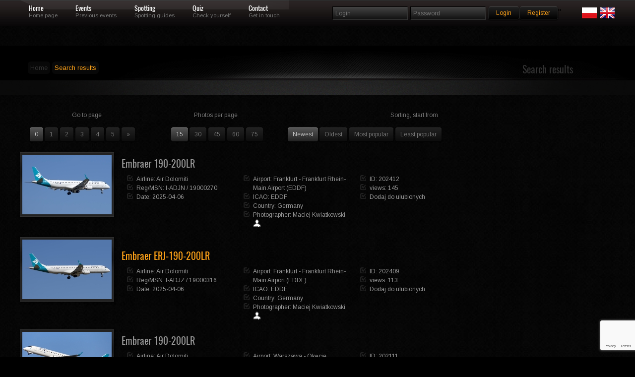

--- FILE ---
content_type: text/html; charset=UTF-8
request_url: https://skrzydla.org/photodb.php?stp=true&t_arl=Air+Dolomiti
body_size: 42841
content:
<!DOCTYPE html PUBLIC "-//W3C//DTD XHTML 1.0 Transitional//EN" "http://www.w3.org/TR/xhtml1/DTD/xhtml1-transitional.dtd">
<html xmlns="http://www.w3.org/1999/xhtml">
<head>
<meta http-equiv="Content-Type" content="text/html; charset=utf-8" />
<title>Skrzydla.org</title>

<style rel='stylesheet' type="text/css">@import url("https://fonts.googleapis.com/css?family=Arimo:regular,italic,bold,bolditalic");</style>

<style rel='stylesheet' type="text/css">
@font-face {
  font-family: 'Oswald';
  font-style: normal;
  font-weight: 400;
  src: url(/css/oswald.woff2) format('woff2');
  }
</style>

<style type="text/css">@import url("/css/reset.css");</style>
<style type="text/css">@import url("/css/grid.css");</style>
<style type="text/css">@import url("/css/styles.css");</style>
<style type="text/css">@import url("/css/galleria.classic.css");</style>

<!--CSS Switcher-->
<link href="/css/default.css" rel="stylesheet" type="text/css" />



<script type="text/javascript" src="/js/script.js"></script>
<style type="text/css">@import url("/css/switcher.css");</style>
<!--End Switcher-->
<style type="text/css">@import url("/css/nivo-slider.css");</style>
<style type="text/css">@import url("/css/prettyPhoto.css");</style>
<script type="text/javascript" src="https://ajax.googleapis.com/ajax/libs/jquery/1.6.3/jquery.min.js"></script>
<script type="text/javascript" src="/js/superfish.js"></script>
<script type="text/javascript" src="/js/jquery.opacityrollover.js"></script>
<script type="text/javascript" src="/js/jquery-ui-1.8.11.custom.min.js" ></script>
<script type="text/javascript" src="/js/jquery.effects.core.js"></script>
<script src="/js/jquery.prettyPhoto.js" type="text/javascript" charset="utf-8"></script>
<script type="text/javascript" src="/js/hoverIntent.js"></script>
<script type='text/javascript' language='Javascript' src='/js/jquery.quicksand.js'></script>
<script type="text/javascript" src="/js/galleria-1.2.4.min.js"></script>
<!--Coin Slider-->
<script type="text/javascript" src="/js/coin-slider.min.js"></script>

<style type="text/css">@import url("/css/coin-slider-styles.css");</style>
<!--Quotes-->
<script type="text/javascript">
$(document).ready(function(){
	$('#testimonials .slide');
	setInterval(function(){
		$('#testimonials .slide').filter(':visible').fadeOut(2000,function(){
			if($(this).next().size()){
				$(this).next().fadeIn(1000);
			}
			else{
				$('#testimonials .slide').eq(0).fadeIn(1000);
			}
		});
	},6000);	
});	
</script>
<!--Slideout-->
<script src="/js/jquery.tabSlideOut.v1.3.js" type="text/javascript"></script>    
<script type="text/javascript">
	$(function(){
		$('.slide-out-div').tabSlideOut({
			tabHandle: '.handle',                              //class of the element that will be your tab
			pathToTabImage: 'images/panel.png',          //path to the image for the tab *required*
			imageHeight: '43px',                              //height of tab image *required*
			imageWidth: '52px',                                //width of tab image *required*    
			tabLocation: 'left',                               //side of screen where tab lives, top, right, bottom, or left
			speed: 300,                                        //speed of animation
			action: 'click',                                   //options: 'click' or 'hover', action to trigger animation
			topPos: '60px',                                   //position from the top
			fixedPosition: false,                              //options: true makes it stick(fixed position) on scroll
			onLoadSlideOut: true
		});
	});
</script>
<style>
.grad {
margin: 5px 5px 5px 5px;
position: absolute; width:98%; bottom: 10px; height:80px;  background: rgba(0,0,0,0.7); color: #FFF;
    background: -webkit-linear-gradient(top, rgba(0,0,0,0), rgba(0,0,0,1)); /* For Safari 5.1 to 6.0 */
    background: -o-linear-gradient(bottom, rgba(0,0,0,0), rgba(0,0,0,1)); /* For Opera 11.1 to 12.0 */
    background: -moz-linear-gradient(bottom, rgba(0,0,0,0), rgba(0,0,0,1)); /* For Firefox 3.6 to 15 */
    background: linear-gradient(to bottom, rgba(0,0,0,0), rgba(0,0,0,1)); /* Standard syntax (must be last) */
} 

.link {
margin: 5px 5px 5px 5px;
position: absolute; width:100%; bottom: 0; height:100%;;
} 

.sg_logo {
max-width: 180px;
}


.lst_min {
float: left;
margin-right : 8px;
padding-bottom: 10px;

}

.form-control:focus {
    border-color: #FFA319;
    outline: 0px none;
    box-shadow: 0px 1px 1px rgba(0, 0, 0, 0.075) inset, 0px 0px 8px rgba(102, 175, 233, 0.6);
}

.form-control {
    display: block;
    width: 100%;
    height: 24px;
    padding: 0px 12px;
    font-size: 14px;
    line-height: 1.42857;
    color: #555;
    background-color: #111;
    background-image: none;
    border: 1px solid #555;
    border-radius: 4px;
    box-shadow: 0px 1px 1px rgba(0, 0, 0, 0.075) inset;
    transition: border-color 0.15s ease-in-out 0s, box-shadow 0.15s ease-in-out 0s;
	margin-bottom: 15px;
}
</style>
<script async src="https://www.googletagmanager.com/gtag/js?id=UA-62066709-1"></script>
<script>
    window.dataLayer = window.dataLayer || [];
    function gtag(){dataLayer.push(arguments);}
    gtag('js', new Date());
    
    gtag('config', 'UA-62066709-1');
</script>
</head>
<body>
<script type="text/javascript" src="/js/wz_tooltip.js"></script>

<!--Navigation-->
<div class="navbarbgd">
<div class="container_12">    



<ul id="topnav">
    <li><a href="/" class="1">Home</a>
    <div class="navsubtext">Home page</div> 
    </li>
    <li><a href="/events" class="3">Events</a>
    <div class="navsubtext">Previous events</div>
    </li>
    <li><a href="#" class="4">Spotting</a>
    <div class="navsubtext">Spotting guides</div>
    </li>    
    <li><a href="/quiz" class="5">Quiz</a>
    <div class="navsubtext">Check yourself</div> 
    </li>
    <li><a href="/contact.html" class="6">Contact</a> 
    <div class="navsubtext">Get in touch</div> 
    </li>
    <li style="0px;">
    </li>
       
</ul>

<!--login-->     
<div class="widget">
        <form method="post" id="searchform" action="/login.php" name="login">
                <fieldset class="search">
                <input type="text" class="box" name="username" placeholder="Login"/>
                <input type="password" class="box" name="password" placeholder="Password"/>
                <input type='hidden' name='g-recaptcha-response' id='g-recaptcha-menu-login' value=''><script src='https://www.google.com/recaptcha/api.js?render=6Lc6uMorAAAAAOPMSJyt2XISKhuvF-hQ56nzXvib'></script><script>
(function(){
    window.__recaptchaSiteKey = "6Lc6uMorAAAAAOPMSJyt2XISKhuvF-hQ56nzXvib";
    window.__recaptchaFields = window.__recaptchaFields || [];
    window.__recaptchaUpdateTokens = function(){
        var siteKey = window.__recaptchaSiteKey;
        var fields = window.__recaptchaFields;
        if (!siteKey || !fields) {
            return;
        }
        for (var i = 0; i < fields.length; i++) {
            (function(cfg){
                if (!cfg) {
                    return;
                }
                grecaptcha.execute(siteKey, {action: cfg.action}).then(function(token){
                    var field = document.getElementById(cfg.id);
                    if (field) {
                        field.value = token;
                    }
                });
            })(fields[i]);
        }
    };
    grecaptcha.ready(function(){
        window.__recaptchaUpdateTokens();
        setInterval(window.__recaptchaUpdateTokens, 110000);
    });
})();
</script><script>
(function(){
    window.__recaptchaFields = window.__recaptchaFields || [];
    window.__recaptchaFields.push({id: "g-recaptcha-menu-login", action: "login"});
    if (typeof grecaptcha !== 'undefined' && typeof window.__recaptchaUpdateTokens === 'function') {
        window.__recaptchaUpdateTokens();
    }
})();
</script>                <input style = "margin-top: 3px;" value="Login" name="login" type="submit" class="button highlight small" />
                <a style = "margin-top: 3px;" class="button highlight small" href="/users.php">Register</a>"
                <div class="alignright">
		<a href="/index.php?LANG=PL"><img src="/images/poland.png"></a>
		<a href="/index.php?LANG=EN"><img src="/images/uk.png"></a>
		</div>
		</fieldset>
	</form>
</div>


  
</div>
</div>
  <div class="clearnospacing"></div>   </td></tr></table></FONT></CENTER>
<div class="backgroundgradient subpagebackground">
    <div class="subpagetitle">
        <div class="container_12">
        
            <div class="grid_6">
            	<div class="subpagetext">
            		<ul>
		    			<li><a href="/">Home</a></li>
                    	<li>Search results</li>
               		</ul>
				</div>
            </div>
            
            <div class="grid_6">
            	<div class="alignright">
            		<h2>Search results</h2>
                </div>
            </div>
            
        </div>
    </div>
</div>
<div class="pagecontents">
	<div class="container_12">
		
<div class='grid_5 text-center'><p>Go to page</p><ul id='pagination'><li class='active'><span><b>0</b></span></li><li><a href="/photodb.php?stp=true&t_arl=Air+Dolomiti&sort=new&mode=0&limits=15&begin=15">1</a></li><li><a href="/photodb.php?stp=true&t_arl=Air+Dolomiti&sort=new&mode=0&limits=15&begin=30">2</a></li><li><a href="/photodb.php?stp=true&t_arl=Air+Dolomiti&sort=new&mode=0&limits=15&begin=45">3</a></li><li><a href="/photodb.php?stp=true&t_arl=Air+Dolomiti&sort=new&mode=0&limits=15&begin=60">4</a></li><li><a href="/photodb.php?stp=true&t_arl=Air+Dolomiti&sort=new&mode=0&limits=15&begin=75">5</a></li><li><a href="/photodb.php?stp=true&t_arl=Air+Dolomiti&sort=new&mode=0&limits=15&begin=135">&raquo;</a></li></ul></div><div class='grid_3 text-center'><p>Photos per page</p><ul id='pagination'><li class='active'><span><b>15</b></span></li><li><a href="photodb.php?stp=true&t_arl=Air+Dolomiti&sort=new&mode=0&begin=0&limits=30">30</a></li><li><a href="photodb.php?stp=true&t_arl=Air+Dolomiti&sort=new&mode=0&begin=0&limits=45">45</a></li><li><a href="photodb.php?stp=true&t_arl=Air+Dolomiti&sort=new&mode=0&begin=0&limits=60">60</a></li><li><a href="photodb.php?stp=true&t_arl=Air+Dolomiti&sort=new&mode=0&begin=0&limits=75">75</a></li></ul></div><div class='grid_6 text-center'><p>Sorting, start from</p><ul id='pagination'><li class='active'><span><b>Newest</b></span></li><li><a href="photodb.php?stp=true&t_arl=Air+Dolomiti&sort=old&mode=0">Oldest</a></li><li><a href="photodb.php?stp=true&t_arl=Air+Dolomiti&sort=best&mode=0">Most popular</a></li><li><a href="photodb.php?stp=true&t_arl=Air+Dolomiti&sort=worst&mode=0">Least popular</a></li></ul></div><div class='grid_12'>	
<div class="alignleft">












<div class="hover"><span><a href="/photo-Embraer-190-200LR-202412" TARGET="_blank"><img class="frame" src="https://skrzydla.org/photos/2025-05-23/400411_mid.jpg" width="180" height="120" border="0"   alt="Embraer 190"/></a></span></div>












</div>
  		<h3>
		<h3><a  href="photodb.php?stp=true&t_pla=Embraer 190">Embraer 190-200LR</a></h3>		</h3>
		<div class="grid_3">
    	<div class="list5">
		<ul>
			<li>
			Airline: <a class="slink" href="photodb.php?stp=true&t_arl=Air+Dolomiti"></u>Air Dolomiti</a>			
			</li>
			<li>
			Reg/MSN: <a class="slink" href="photodb.php?stp=true&t_reg=I-ADJN">I-ADJN</a> / <a  class="slink" href="photodb.php?stp=true&t_ser=19000270">19000270</a>			</li>
			<li>
			Date: <a class="slink" href="photodb.php?stp=true&t_date=2025-04-06">2025-04-06</a>			</li>
		</div>
		  </div>
		<div class="grid_3">
    	<div class="list5">
		<ul>
			<li>
Airport: <span class="slink">Frankfurt - Frankfurt Rhein-Main Airport (EDDF)</span></li><li>ICAO: <a class="slink" href="photodb.php?stp=true&t_icao=EDDF">EDDF</a>			
			</li>
			
			<li>
				Country: <b><a href="photodb.php?stp=true&t_ctry=Germany">Germany</a></b>			</li>
			<li>
Photographer: <a class="slink" href="photodb.php?user_id=1092">Maciej Kwiatkowski</a> <a href="/profile.php?uid=1092"><img src="/images/profile.png" border="0" width="16" height="16" alt="profile"></a>		
			</li>
		</div>
		</div>
		
		<div class="grid_3">
    	<div class="list5">
		<ul>
			<li>ID: 202412</li>
			<li>views: 145</li>
			<li>Dodaj do ulubionych</li>
			
						</li>
		</div>
		</div>
		</div>
<div class='grid_12'>	
<div class="alignleft">












<div class="hover"><span><a href="/photo-Embraer-ERJ-190-200LR-202409" TARGET="_blank"><img class="frame" src="https://skrzydla.org/photos/2025-05-23/400410_mid.jpg" width="180" height="120" border="0"   alt=""/></a></span></div>












</div>
  		<h3>
		<br />Embraer ERJ-190-200LR		</h3>
		<div class="grid_3">
    	<div class="list5">
		<ul>
			<li>
			Airline: <a class="slink" href="photodb.php?stp=true&t_arl=Air+Dolomiti"></u>Air Dolomiti</a>			
			</li>
			<li>
			Reg/MSN: <a class="slink" href="photodb.php?stp=true&t_reg=I-ADJZ">I-ADJZ</a> / <a  class="slink" href="photodb.php?stp=true&t_ser=19000316">19000316</a>			</li>
			<li>
			Date: <a class="slink" href="photodb.php?stp=true&t_date=2025-04-06">2025-04-06</a>			</li>
		</div>
		  </div>
		<div class="grid_3">
    	<div class="list5">
		<ul>
			<li>
Airport: <span class="slink">Frankfurt - Frankfurt Rhein-Main Airport (EDDF)</span></li><li>ICAO: <a class="slink" href="photodb.php?stp=true&t_icao=EDDF">EDDF</a>			
			</li>
			
			<li>
				Country: <b><a href="photodb.php?stp=true&t_ctry=Germany">Germany</a></b>			</li>
			<li>
Photographer: <a class="slink" href="photodb.php?user_id=1092">Maciej Kwiatkowski</a> <a href="/profile.php?uid=1092"><img src="/images/profile.png" border="0" width="16" height="16" alt="profile"></a>		
			</li>
		</div>
		</div>
		
		<div class="grid_3">
    	<div class="list5">
		<ul>
			<li>ID: 202409</li>
			<li>views: 113</li>
			<li>Dodaj do ulubionych</li>
			
						</li>
		</div>
		</div>
		</div>
<div class='grid_12'>	
<div class="alignleft">












<div class="hover"><span><a href="/photo-Embraer-190-200LR-202111" TARGET="_blank"><img class="frame" src="https://skrzydla.org/photos/2025-03-17/400073_mid.jpg" width="180" height="101" border="0"   alt="Embraer 190"/></a></span></div>












</div>
  		<h3>
		<h3><a  href="photodb.php?stp=true&t_pla=Embraer 190">Embraer 190-200LR</a></h3>		</h3>
		<div class="grid_3">
    	<div class="list5">
		<ul>
			<li>
			Airline: <a class="slink" href="photodb.php?stp=true&t_arl=Air+Dolomiti"></u>Air Dolomiti</a>			
			</li>
			<li>
			Reg/MSN: <a class="slink" href="photodb.php?stp=true&t_reg=I-ADJM">I-ADJM</a> / <a  class="slink" href="photodb.php?stp=true&t_ser=19000258">19000258</a>			</li>
			<li>
			Date: <a class="slink" href="photodb.php?stp=true&t_date=2022-03-28">2022-03-28</a>			</li>
		</div>
		  </div>
		<div class="grid_3">
    	<div class="list5">
		<ul>
			<li>
Airport: <span class="slink">Warszawa - Okęcie (EPWA)</span></li><li>ICAO: <a class="slink" href="photodb.php?stp=true&t_icao=EPWA">EPWA</a>			
			</li>
			
			<li>
				Country: <b><a href="photodb.php?stp=true&t_ctry=Polska">Polska</a></b>			</li>
			<li>
Photographer: <a class="slink" href="photodb.php?user_id=183">Paweł Cieplak</a> <a href="/profile.php?uid=183"><img src="/images/profile.png" border="0" width="16" height="16" alt="profile"></a>		
			</li>
		</div>
		</div>
		
		<div class="grid_3">
    	<div class="list5">
		<ul>
			<li>ID: 202111</li>
			<li>views: 2325</li>
			<li>Dodaj do ulubionych</li>
			
						</li>
		</div>
		</div>
		</div>
<div class='grid_12'>	
<div class="alignleft">












<div class="hover"><span><a href="/photo-Embraer-190-200LR-201953" TARGET="_blank"><img class="frame" src="https://skrzydla.org/photos/2025-02-17/399894_mid.jpg" width="180" height="101" border="0"   alt="Embraer 190"/></a></span></div>












</div>
  		<h3>
		<h3><a  href="photodb.php?stp=true&t_pla=Embraer 190">Embraer 190-200LR</a></h3>		</h3>
		<div class="grid_3">
    	<div class="list5">
		<ul>
			<li>
			Airline: <a class="slink" href="photodb.php?stp=true&t_arl=Air+Dolomiti"></u>Air Dolomiti</a>			
			</li>
			<li>
			Reg/MSN: <a class="slink" href="photodb.php?stp=true&t_reg=I-ADJW">I-ADJW</a> / <a  class="slink" href="photodb.php?stp=true&t_ser=19000297">19000297</a>			</li>
			<li>
			Date: <a class="slink" href="photodb.php?stp=true&t_date=2022-03-24">2022-03-24</a>			</li>
		</div>
		  </div>
		<div class="grid_3">
    	<div class="list5">
		<ul>
			<li>
Airport: <span class="slink">Warszawa - Okęcie (EPWA)</span></li><li>ICAO: <a class="slink" href="photodb.php?stp=true&t_icao=EPWA">EPWA</a>			
			</li>
			
			<li>
				Country: <b><a href="photodb.php?stp=true&t_ctry=Polska">Polska</a></b>			</li>
			<li>
Photographer: <a class="slink" href="photodb.php?user_id=183">Paweł Cieplak</a> <a href="/profile.php?uid=183"><img src="/images/profile.png" border="0" width="16" height="16" alt="profile"></a>		
			</li>
		</div>
		</div>
		
		<div class="grid_3">
    	<div class="list5">
		<ul>
			<li>ID: 201953</li>
			<li>views: 2122</li>
			<li>Dodaj do ulubionych</li>
			
						</li>
		</div>
		</div>
		</div>
<div class='grid_12'>	
<div class="alignleft">












<div class="hover"><span><a href="/photo-Embraer-ERJ-190-100LR-201561" TARGET="_blank"><img class="frame" src="https://skrzydla.org/photos/2024-12-08/399445_mid.jpg" width="180" height="120" border="0"   alt=""/></a></span></div>












</div>
  		<h3>
		<br />Embraer ERJ-190-100LR		</h3>
		<div class="grid_3">
    	<div class="list5">
		<ul>
			<li>
			Airline: <a class="slink" href="photodb.php?stp=true&t_arl=Air+Dolomiti"></u>Air Dolomiti</a>			
			</li>
			<li>
			Reg/MSN: <a class="slink" href="photodb.php?stp=true&t_reg=I-JENK">I-JENK</a> / <a  class="slink" href="photodb.php?stp=true&t_ser=19000381">19000381</a>			</li>
			<li>
			Date: <a class="slink" href="photodb.php?stp=true&t_date=2024-11-30">2024-11-30</a>			</li>
		</div>
		  </div>
		<div class="grid_3">
    	<div class="list5">
		<ul>
			<li>
Airport: <span class="slink">Luxembourg - Luxembourg Intl (ELLX)</span></li><li>ICAO: <a class="slink" href="photodb.php?stp=true&t_icao=ELLX">ELLX</a>			
			</li>
			
			<li>
				Country: <b><a href="photodb.php?stp=true&t_ctry=Luxembourg">Luxembourg</a></b>			</li>
			<li>
Photographer: <a class="slink" href="photodb.php?user_id=1092">Maciej Kwiatkowski</a> <a href="/profile.php?uid=1092"><img src="/images/profile.png" border="0" width="16" height="16" alt="profile"></a>		
			</li>
		</div>
		</div>
		
		<div class="grid_3">
    	<div class="list5">
		<ul>
			<li>ID: 201561</li>
			<li>views: 189</li>
			<li>Dodaj do ulubionych</li>
			
						</li>
		</div>
		</div>
		</div>
<div class='grid_12'>	
<div class="alignleft">












<div class="hover"><span><a href="/photo-Embraer-190-200LR-201398" TARGET="_blank"><img class="frame" src="https://skrzydla.org/photos/2024-11-06/399243_mid.jpg" width="180" height="120" border="0"   alt="Embraer 190"/></a></span></div>












</div>
  		<h3>
		<h3><a  href="photodb.php?stp=true&t_pla=Embraer 190">Embraer 190-200LR</a></h3>		</h3>
		<div class="grid_3">
    	<div class="list5">
		<ul>
			<li>
			Airline: <a class="slink" href="photodb.php?stp=true&t_arl=Air+Dolomiti"></u>Air Dolomiti</a>			
			</li>
			<li>
			Reg/MSN: <a class="slink" href="photodb.php?stp=true&t_reg=I-ADJY">I-ADJY</a> / <a  class="slink" href="photodb.php?stp=true&t_ser=19000300">19000300</a>			</li>
			<li>
			Date: <a class="slink" href="photodb.php?stp=true&t_date=2024-10-23">2024-10-23</a>			</li>
		</div>
		  </div>
		<div class="grid_3">
    	<div class="list5">
		<ul>
			<li>
Airport: <span class="slink">Frankfurt - Frankfurt Rhein-Main Airport (EDDF)</span></li><li>ICAO: <a class="slink" href="photodb.php?stp=true&t_icao=EDDF">EDDF</a>			
			</li>
			
			<li>
				Country: <b><a href="photodb.php?stp=true&t_ctry=Germany">Germany</a></b>			</li>
			<li>
Photographer: <a class="slink" href="photodb.php?user_id=1092">Maciej Kwiatkowski</a> <a href="/profile.php?uid=1092"><img src="/images/profile.png" border="0" width="16" height="16" alt="profile"></a>		
			</li>
		</div>
		</div>
		
		<div class="grid_3">
    	<div class="list5">
		<ul>
			<li>ID: 201398</li>
			<li>views: 188</li>
			<li>Dodaj do ulubionych</li>
			
						</li>
		</div>
		</div>
		</div>
<div class='grid_12'>	
<div class="alignleft">












<div class="hover"><span><a href="/photo-Embraer-190-100LR-200717" TARGET="_blank"><img class="frame" src="https://skrzydla.org/photos/2024-06-28/398443_mid.jpg" width="180" height="120" border="0"   alt=""/></a></span></div>












</div>
  		<h3>
		<br />Embraer 190-100LR		</h3>
		<div class="grid_3">
    	<div class="list5">
		<ul>
			<li>
			Airline: <a class="slink" href="photodb.php?stp=true&t_arl=Air+Dolomiti"></u>Air Dolomiti</a>			
			</li>
			<li>
			Reg/MSN: <a class="slink" href="photodb.php?stp=true&t_reg=I-JENH">I-JENH</a> / <a  class="slink" href="photodb.php?stp=true&t_ser=19000359">19000359</a>			</li>
			<li>
			Date: <a class="slink" href="photodb.php?stp=true&t_date=2024-06-08">2024-06-08</a>			</li>
		</div>
		  </div>
		<div class="grid_3">
    	<div class="list5">
		<ul>
			<li>
Airport: <span class="slink">Frankfurt - Frankfurt Rhein-Main Airport (EDDF)</span></li><li>ICAO: <a class="slink" href="photodb.php?stp=true&t_icao=EDDF">EDDF</a>			
			</li>
			
			<li>
				Country: <b><a href="photodb.php?stp=true&t_ctry=Germany">Germany</a></b>			</li>
			<li>
Photographer: <a class="slink" href="photodb.php?user_id=1092">Maciej Kwiatkowski</a> <a href="/profile.php?uid=1092"><img src="/images/profile.png" border="0" width="16" height="16" alt="profile"></a>		
			</li>
		</div>
		</div>
		
		<div class="grid_3">
    	<div class="list5">
		<ul>
			<li>ID: 200717</li>
			<li>views: 174</li>
			<li>Dodaj do ulubionych</li>
			
						</li>
		</div>
		</div>
		</div>
<div class='grid_12'>	
<div class="alignleft">












<div class="hover"><span><a href="/photo-Embraer-190-200LR-200601" TARGET="_blank"><img class="frame" src="https://skrzydla.org/photos/2024-06-07/398304_mid.jpg" width="180" height="120" border="0"   alt="Embraer 190"/></a></span></div>












</div>
  		<h3>
		<h3><a  href="photodb.php?stp=true&t_pla=Embraer 190">Embraer 190-200LR</a></h3>		</h3>
		<div class="grid_3">
    	<div class="list5">
		<ul>
			<li>
			Airline: <a class="slink" href="photodb.php?stp=true&t_arl=Air+Dolomiti"></u>Air Dolomiti</a>			
			</li>
			<li>
			Reg/MSN: <a class="slink" href="photodb.php?stp=true&t_reg=I-ADJX">I-ADJX</a> / <a  class="slink" href="photodb.php?stp=true&t_ser=19000305">19000305</a>			</li>
			<li>
			Date: <a class="slink" href="photodb.php?stp=true&t_date=2024-06-06">2024-06-06</a>			</li>
		</div>
		  </div>
		<div class="grid_3">
    	<div class="list5">
		<ul>
			<li>
Airport: <span class="slink">Luxembourg - Luxembourg Intl (ELLX)</span></li><li>ICAO: <a class="slink" href="photodb.php?stp=true&t_icao=ELLX">ELLX</a>			
			</li>
			
			<li>
				Country: <b><a href="photodb.php?stp=true&t_ctry=Luxembourg">Luxembourg</a></b>			</li>
			<li>
Photographer: <a class="slink" href="photodb.php?user_id=1092">Maciej Kwiatkowski</a> <a href="/profile.php?uid=1092"><img src="/images/profile.png" border="0" width="16" height="16" alt="profile"></a>		
			</li>
		</div>
		</div>
		
		<div class="grid_3">
    	<div class="list5">
		<ul>
			<li>ID: 200601</li>
			<li>views: 212</li>
			<li>Dodaj do ulubionych</li>
			
						</li>
		</div>
		</div>
		</div>
<div class='grid_12'>	
<div class="alignleft">












<div class="hover"><span><a href="/photo-Embraer-190-200LR-199676" TARGET="_blank"><img class="frame" src="https://skrzydla.org/photos/2023-09-25/396964_mid.jpg" width="180" height="101" border="0"   alt=""/></a></span></div>












</div>
  		<h3>
		<br />Embraer 190-200LR		</h3>
		<div class="grid_3">
    	<div class="list5">
		<ul>
			<li>
			Airline: <a class="slink" href="photodb.php?stp=true&t_arl=Air+Dolomiti"></u>Air Dolomiti</a>			
			</li>
			<li>
			Reg/MSN: <a class="slink" href="photodb.php?stp=true&t_reg=I-ADJV">I-ADJV</a> / <a  class="slink" href="photodb.php?stp=true&t_ser=19000308">19000308</a>			</li>
			<li>
			Date: <a class="slink" href="photodb.php?stp=true&t_date=2022-03-12">2022-03-12</a>			</li>
		</div>
		  </div>
		<div class="grid_3">
    	<div class="list5">
		<ul>
			<li>
Airport: <span class="slink">Warszawa - Okęcie (EPWA)</span></li><li>ICAO: <a class="slink" href="photodb.php?stp=true&t_icao=EPWA">EPWA</a>			
			</li>
			
			<li>
				Country: <b><a href="photodb.php?stp=true&t_ctry=Polska">Polska</a></b>			</li>
			<li>
Photographer: <a class="slink" href="photodb.php?user_id=183">Paweł Cieplak</a> <a href="/profile.php?uid=183"><img src="/images/profile.png" border="0" width="16" height="16" alt="profile"></a>		
			</li>
		</div>
		</div>
		
		<div class="grid_3">
    	<div class="list5">
		<ul>
			<li>ID: 199676</li>
			<li>views: 2508</li>
			<li>Dodaj do ulubionych</li>
			
						</li>
		</div>
		</div>
		</div>
<div class='grid_12'>	
<div class="alignleft">












<div class="hover"><span><a href="/photo-Embraer-190-200LR-199418" TARGET="_blank"><img class="frame" src="https://skrzydla.org/photos/2023-07-18/396785_mid.jpg" width="180" height="120" border="0"   alt=""/></a></span></div>












</div>
  		<h3>
		<br />Embraer 190-200LR		</h3>
		<div class="grid_3">
    	<div class="list5">
		<ul>
			<li>
			Airline: <a class="slink" href="photodb.php?stp=true&t_arl=Air+Dolomiti"></u>Air Dolomiti</a>			
			</li>
			<li>
			Reg/MSN: <a class="slink" href="photodb.php?stp=true&t_reg=I-ADJW">I-ADJW</a> / <a  class="slink" href="photodb.php?stp=true&t_ser=19000297">19000297</a>			</li>
			<li>
			Date: <a class="slink" href="photodb.php?stp=true&t_date=2023-07-15">2023-07-15</a>			</li>
		</div>
		  </div>
		<div class="grid_3">
    	<div class="list5">
		<ul>
			<li>
Airport: <span class="slink">Cluj-Napoca - Someseni (LRCL)</span></li><li>ICAO: <a class="slink" href="photodb.php?stp=true&t_icao=LRCL">LRCL</a>			
			</li>
			
			<li>
				Country: <b><a href="photodb.php?stp=true&t_ctry=Romania">Romania</a></b>			</li>
			<li>
Photographer: <a class="slink" href="photodb.php?user_id=1140">Petru Dimoff</a> <a href="/profile.php?uid=1140"><img src="/images/profile.png" border="0" width="16" height="16" alt="profile"></a>		
			</li>
		</div>
		</div>
		
		<div class="grid_3">
    	<div class="list5">
		<ul>
			<li>ID: 199418</li>
			<li>views: 411</li>
			<li>Dodaj do ulubionych</li>
			
						</li>
		</div>
		</div>
		</div>
<div class='grid_12'>	
<div class="alignleft">












<div class="hover"><span><a href="/photo-Embraer-190-200LR-198690" TARGET="_blank"><img class="frame" src="https://skrzydla.org/photos/2023-03-24/395707_mid.jpg" width="180" height="101" border="0"   alt="Embraer 190"/></a></span></div>












</div>
  		<h3>
		<h3><a  href="photodb.php?stp=true&t_pla=Embraer 190">Embraer 190-200LR</a></h3>		</h3>
		<div class="grid_3">
    	<div class="list5">
		<ul>
			<li>
			Airline: <a class="slink" href="photodb.php?stp=true&t_arl=Air+Dolomiti"></u>Air Dolomiti</a>			
			</li>
			<li>
			Reg/MSN: <a class="slink" href="photodb.php?stp=true&t_reg=I-ADJM">I-ADJM</a> / <a  class="slink" href="photodb.php?stp=true&t_ser=19000258">19000258</a>			</li>
			<li>
			Date: <a class="slink" href="photodb.php?stp=true&t_date=2022-07-31">2022-07-31</a>			</li>
		</div>
		  </div>
		<div class="grid_3">
    	<div class="list5">
		<ul>
			<li>
Airport: <span class="slink">Praha (Prague) - Ruzyne (LKPR)</span></li><li>ICAO: <a class="slink" href="photodb.php?stp=true&t_icao=LKPR">LKPR</a>			
			</li>
			
			<li>
				Country: <b><a href="photodb.php?stp=true&t_ctry=Czech+Republic">Czech Republic</a></b>			</li>
			<li>
Photographer: <a class="slink" href="photodb.php?user_id=2446">Krystian Januszewicz</a> <a href="/profile.php?uid=2446"><img src="/images/profile.png" border="0" width="16" height="16" alt="profile"></a>		
			</li>
		</div>
		</div>
		
		<div class="grid_3">
    	<div class="list5">
		<ul>
			<li>ID: 198690</li>
			<li>views: 357</li>
			<li>Dodaj do ulubionych</li>
			
						</li>
		</div>
		</div>
		</div>
<div class='grid_12'>	
<div class="alignleft">












<div class="hover"><span><a href="/photo-Embraer-190-100LR-198689" TARGET="_blank"><img class="frame" src="https://skrzydla.org/photos/2023-03-24/395703_mid.jpg" width="180" height="120" border="0"   alt="Embraer 190"/></a></span></div>












</div>
  		<h3>
		<h3><a  href="photodb.php?stp=true&t_pla=Embraer 190">Embraer 190-100LR</a></h3>		</h3>
		<div class="grid_3">
    	<div class="list5">
		<ul>
			<li>
			Airline: <a class="slink" href="photodb.php?stp=true&t_arl=Air+Dolomiti"></u>Air Dolomiti</a>			
			</li>
			<li>
			Reg/MSN: <a class="slink" href="photodb.php?stp=true&t_reg=I-JENE">I-JENE</a> / <a  class="slink" href="photodb.php?stp=true&t_ser=19000333">19000333</a>			</li>
			<li>
			Date: <a class="slink" href="photodb.php?stp=true&t_date=2023-03-18">2023-03-18</a>			</li>
		</div>
		  </div>
		<div class="grid_3">
    	<div class="list5">
		<ul>
			<li>
Airport: <span class="slink">Katowice - Pyrzowice (EPKT)</span></li><li>ICAO: <a class="slink" href="photodb.php?stp=true&t_icao=EPKT">EPKT</a>			
			</li>
			
			<li>
				Country: <b><a href="photodb.php?stp=true&t_ctry=Polska">Polska</a></b>			</li>
			<li>
Photographer: <a class="slink" href="photodb.php?user_id=2125">Jacek Domański</a> <a href="/profile.php?uid=2125"><img src="/images/profile.png" border="0" width="16" height="16" alt="profile"></a>		
			</li>
		</div>
		</div>
		
		<div class="grid_3">
    	<div class="list5">
		<ul>
			<li>ID: 198689</li>
			<li>views: 328</li>
			<li>Dodaj do ulubionych</li>
			
						</li>
		</div>
		</div>
		</div>
<div class='grid_12'>	
<div class="alignleft">












<div class="hover"><span><a href="/photo-Embraer-190-200LR-197865" TARGET="_blank"><img class="frame" src="https://skrzydla.org/photos/2022-10-31/394381_mid.jpg" width="180" height="101" border="0"   alt="Embraer 190"/></a></span></div>












</div>
  		<h3>
		<h3><a  href="photodb.php?stp=true&t_pla=Embraer 190">Embraer 190-200LR</a></h3>		</h3>
		<div class="grid_3">
    	<div class="list5">
		<ul>
			<li>
			Airline: <a class="slink" href="photodb.php?stp=true&t_arl=Air+Dolomiti"></u>Air Dolomiti</a>			
			</li>
			<li>
			Reg/MSN: <a class="slink" href="photodb.php?stp=true&t_reg=I-ADJW">I-ADJW</a> / <a  class="slink" href="photodb.php?stp=true&t_ser=19000297">19000297</a>			</li>
			<li>
			Date: <a class="slink" href="photodb.php?stp=true&t_date=2022-03-27">2022-03-27</a>			</li>
		</div>
		  </div>
		<div class="grid_3">
    	<div class="list5">
		<ul>
			<li>
Airport: <span class="slink">Warszawa - Okęcie (EPWA)</span></li><li>ICAO: <a class="slink" href="photodb.php?stp=true&t_icao=EPWA">EPWA</a>			
			</li>
			
			<li>
				Country: <b><a href="photodb.php?stp=true&t_ctry=Polska">Polska</a></b>			</li>
			<li>
Photographer: <a class="slink" href="photodb.php?user_id=2714">Karol Rudnicki EPRA</a> <a href="/profile.php?uid=2714"><img src="/images/profile.png" border="0" width="16" height="16" alt="profile"></a>		
			</li>
		</div>
		</div>
		
		<div class="grid_3">
    	<div class="list5">
		<ul>
			<li>ID: 197865</li>
			<li>views: 374</li>
			<li>Dodaj do ulubionych</li>
			
						</li>
		</div>
		</div>
		</div>
<div class='grid_12'>	
<div class="alignleft">












<div class="hover"><span><a href="/photo-Embraer-190-200LR-197201" TARGET="_blank"><img class="frame" src="https://skrzydla.org/photos/2022-07-11/393616_mid.jpg" width="180" height="120" border="0"   alt="Embraer 190"/></a></span></div>












</div>
  		<h3>
		<h3><a  href="photodb.php?stp=true&t_pla=Embraer 190">Embraer 190-200LR</a></h3>		</h3>
		<div class="grid_3">
    	<div class="list5">
		<ul>
			<li>
			Airline: <a class="slink" href="photodb.php?stp=true&t_arl=Air+Dolomiti"></u>Air Dolomiti</a>			
			</li>
			<li>
			Reg/MSN: <a class="slink" href="photodb.php?stp=true&t_reg=I-JENB">I-JENB</a> / <a  class="slink" href="photodb.php?stp=true&t_ser=19000320">19000320</a>			</li>
			<li>
			Date: <a class="slink" href="photodb.php?stp=true&t_date=2022-07-08">2022-07-08</a>			</li>
		</div>
		  </div>
		<div class="grid_3">
    	<div class="list5">
		<ul>
			<li>
Airport: <span class="slink">Cluj-Napoca - Someseni (LRCL)</span></li><li>ICAO: <a class="slink" href="photodb.php?stp=true&t_icao=LRCL">LRCL</a>			
			</li>
			
			<li>
				Country: <b><a href="photodb.php?stp=true&t_ctry=Romania">Romania</a></b>			</li>
			<li>
Photographer: <a class="slink" href="photodb.php?user_id=1140">Petru Dimoff</a> <a href="/profile.php?uid=1140"><img src="/images/profile.png" border="0" width="16" height="16" alt="profile"></a>		
			</li>
		</div>
		</div>
		
		<div class="grid_3">
    	<div class="list5">
		<ul>
			<li>ID: 197201</li>
			<li>views: 414</li>
			<li>Dodaj do ulubionych</li>
			
						</li>
		</div>
		</div>
		</div>
<div class='grid_12'>	
<div class="alignleft">












<div class="hover"><span><a href="/photo-Embraer-190-200LR-196740" TARGET="_blank"><img class="frame" src="https://skrzydla.org/photos/2022-05-06/393026_mid.jpg" width="180" height="101" border="0"   alt="Embraer 190"/></a></span></div>












</div>
  		<h3>
		<h3><a  href="photodb.php?stp=true&t_pla=Embraer 190">Embraer 190-200LR</a></h3>		</h3>
		<div class="grid_3">
    	<div class="list5">
		<ul>
			<li>
			Airline: <a class="slink" href="photodb.php?stp=true&t_arl=Air+Dolomiti"></u>Air Dolomiti</a>			
			</li>
			<li>
			Reg/MSN: <a class="slink" href="photodb.php?stp=true&t_reg=I-ADJS">I-ADJS</a> / <a  class="slink" href="photodb.php?stp=true&t_ser=19000597">19000597</a>			</li>
			<li>
			Date: <a class="slink" href="photodb.php?stp=true&t_date=2022-01-09">2022-01-09</a>			</li>
		</div>
		  </div>
		<div class="grid_3">
    	<div class="list5">
		<ul>
			<li>
Airport: <span class="slink">Warszawa - Okęcie (EPWA)</span></li><li>ICAO: <a class="slink" href="photodb.php?stp=true&t_icao=EPWA">EPWA</a>			
			</li>
			
			<li>
				Country: <b><a href="photodb.php?stp=true&t_ctry=Polska">Polska</a></b>			</li>
			<li>
Photographer: <a class="slink" href="photodb.php?user_id=183">Paweł Cieplak</a> <a href="/profile.php?uid=183"><img src="/images/profile.png" border="0" width="16" height="16" alt="profile"></a>		
			</li>
		</div>
		</div>
		
		<div class="grid_3">
    	<div class="list5">
		<ul>
			<li>ID: 196740</li>
			<li>views: 2605</li>
			<li>Dodaj do ulubionych</li>
			
						</li>
		</div>
		</div>
		</div>
</div><div class="clearnospacing"></div>	<div class="container_12"><div class='grid_5 text-center'><p>Go to page</p><ul id='pagination'><li class='active'><span><b>0</b></span></li><li><a href="/photodb.php?stp=true&t_arl=Air+Dolomiti&sort=new&mode=0&limits=15&begin=15">1</a></li><li><a href="/photodb.php?stp=true&t_arl=Air+Dolomiti&sort=new&mode=0&limits=15&begin=30">2</a></li><li><a href="/photodb.php?stp=true&t_arl=Air+Dolomiti&sort=new&mode=0&limits=15&begin=45">3</a></li><li><a href="/photodb.php?stp=true&t_arl=Air+Dolomiti&sort=new&mode=0&limits=15&begin=60">4</a></li><li><a href="/photodb.php?stp=true&t_arl=Air+Dolomiti&sort=new&mode=0&limits=15&begin=75">5</a></li><li><a href="/photodb.php?stp=true&t_arl=Air+Dolomiti&sort=new&mode=0&limits=15&begin=135">&raquo;</a></li></ul></div><div class='grid_3 text-center'><p>Photos per page</p><ul id='pagination'><li class='active'><span><b>15</b></span></li><li><a href="photodb.php?stp=true&t_arl=Air+Dolomiti&sort=new&mode=0&begin=0&limits=30">30</a></li><li><a href="photodb.php?stp=true&t_arl=Air+Dolomiti&sort=new&mode=0&begin=0&limits=45">45</a></li><li><a href="photodb.php?stp=true&t_arl=Air+Dolomiti&sort=new&mode=0&begin=0&limits=60">60</a></li><li><a href="photodb.php?stp=true&t_arl=Air+Dolomiti&sort=new&mode=0&begin=0&limits=75">75</a></li></ul></div><div class='grid_6 text-center'><p>Sorting, start from</p><ul id='pagination'><li class='active'><span><b>Newest</b></span></li><li><a href="photodb.php?stp=true&t_arl=Air+Dolomiti&sort=old&mode=0">Oldest</a></li><li><a href="photodb.php?stp=true&t_arl=Air+Dolomiti&sort=best&mode=0">Most popular</a></li><li><a href="photodb.php?stp=true&t_arl=Air+Dolomiti&sort=worst&mode=0">Least popular</a></li></ul></div></div><div class="clearnospacing"></div><div class="footer">
    <div class="container_12">
    
    <!--Footer Column 1-->
        <div class="grid_3">     
        <h2 class="footertitle">Most popular photos:</h2>
		<div class="footerlist">        
            <div class="widget">
        		<ul>
            		<li><a href="/photodb.php?cat=10">of all time</a></li>
            		<li><a href="/photodb.php?cat=11">of today</a></li>
            		<li><a href="/photodb.php?cat=12">of yesterday</a></li>
            		<li><a href="/photodb.php?cat=13">of last week</a></li>                
            		<li><a href="/photodb.php?cat=14">of last 30 days</a></li>
            		<li><a href="/photodb.php?cat=15">of last year</a></li>
        		</ul>
   			 </div>
        </div> 
        </div>
        <!--END Footer Column 1-->
        
    <!--Footer Column 2-->
        <div class="grid_3">     
        <h2 class="footertitle">Shortcuts</h2>
		<div class="footerlist">        
            <div class="widget">
        		<ul>
            		<li><a href="/spotters-list">Spotters list</a></li>
            		<li><a href="/spotters-groups">Spotters groups</a></li>
            		<li><a href="/team">The team</a></li>
            		<li><a href="/rules">The rules</a></li>
            		<li><a href="/screening-rules">Screening rules</a></li>
        		</ul>
   			 </div>
        </div>                   
             
        </div>
        <!--END Footer Column 2-->
           
         <!--Footer Column 3-->
        <div class="grid_6">
		    
   		</div>
		
        <!--END Footer Column 3-->
        
         
        <div class="clearfooter"></div>
    </div>
</div>

<!--Copyright Section-->
<div class="bottombar">
    <div class="container_12">
    
        <div class="grid_4">
        	<div class="copyright">&copy; Skrzydla.org. All Rights Reserved.</div>
            <div class="clearnospacing"></div>

        </div>
        

        
    </div>
    <div class="topbutton"><a href="#" id='w2b-StoTop'>Top</a></div>    
</div>
<!--END Copyright Section-->

<script type="text/javascript" src="/js/custom_filter.js"></script>


<!--Coin Slider-->
<script type="text/javascript">$(document).ready(function() {$('#coin-slider').coinslider({width: 1400, height: 400, delay: 2000, sDelay: 20, navigation: false, links: false, opacity: 0.7, effect: 'swirl', spw: 14, sph: 8, hoverPause: false, links: false});});</script>

<!--Navigation-->
<script type="text/javascript">
$(document).ready(function() {
	function megaHoverOver(){
    $(this).find(".sub").stop().fadeTo('fast', 1).show();
    (function($) {
        jQuery.fn.calcSubWidth = function() {
            rowWidth = 0;
            $(this).find("ul").each(function() {
                rowWidth += $(this).width();
            });
        };
    })(jQuery); 
    if ( $(this).find(".row").length > 0 ) {
        var biggestRow = 0;	
        $(this).find(".row").each(function() {
            $(this).calcSubWidth();
            if(rowWidth > biggestRow) {
                biggestRow = rowWidth;
            }
        });
        $(this).find(".sub").css({'width' :biggestRow});
        $(this).find(".row:last").css({'margin':'0'});
    } else {
        $(this).calcSubWidth();
        $(this).find(".sub").css({'width' : rowWidth});
    }
}
function megaHoverOut(){
  $(this).find(".sub").stop().fadeTo('fast', 0, function() {
      $(this).hide();
  });
}
//Set custom configurations
var config = {
     sensitivity: 2, // number = sensitivity threshold (must be 1 or higher)
     interval: 50, // number = milliseconds for onMouseOver polling interval
     over: megaHoverOver, // function = onMouseOver callback (REQUIRED)
     timeout: 100, // number = milliseconds delay before onMouseOut
     out: megaHoverOut // function = onMouseOut callback (REQUIRED)
};
$("ul#topnav li .sub").css({'opacity':'0'});
$("ul#topnav li").hoverIntent(config);
$("ul#dropmenu li .sub").css({'opacity':'0'});
$("ul#dropmenu li").hoverIntent(config);
});
</script>

<!--Tool Tip-->
<script type="text/javascript">
$(document).ready(function() {
    //Tooltips
    $(".tip_trigger").hover(function(){
        tip = $(this).find('.tip');
        tip.show(); //Show tooltip
    }, function() {
        tip.hide(); //Hide tooltip
    }).mousemove(function(e) {
        var mousex = e.pageX + 20; //Get X coodrinates
        var mousey = e.pageY + 20; //Get Y coordinates
        var tipWidth = tip.width(); //Find width of tooltip
        var tipHeight = tip.height(); //Find height of tooltip

        //Distance of element from the right edge of viewport
        var tipVisX = $(window).width() - (mousex + tipWidth);
        //Distance of element from the bottom of viewport
        var tipVisY = $(window).height() - (mousey + tipHeight);

        //Absolute position the tooltip according to mouse position
        tip.css({  top: mousey, left: mousex });
    });
});
</script>

<!--Go To Top-->
<script type='text/javascript'>
    $(function() {
        $.fn.scrollToTop = function() {
            $(this).hide().removeAttr("href");
            if ($(window).scrollTop() != "0") {
                $(this).fadeIn("slow")
            }
            var scrollDiv = $(this);
            $(window).scroll(function() {
                if ($(window).scrollTop() == "0") {
                    $(scrollDiv).fadeOut("slow")
                } else {
                    $(scrollDiv).fadeIn("slow")
                }
            });
            $(this).click(function() {
                $("html, body").animate({
                    scrollTop: 0
                }, "slow")
            })
        }
    });
    $(function() {
        $("#w2b-StoTop").scrollToTop();
    });
	
	
</script>

<!--Galleria-->
<!--Galleria-->
<script type='text/javascript'>
    // Load the classic theme
    Galleria.loadTheme('/js/galleria.classic.min.js');
    // Initialize Galleria
    $('#galleria_portfolio').galleria({
  extend: function( options ) {
    var info = this.$('info');
    this.bind( 'loadfinish', function(e) {
      info.hide().fadeIn( options.transitionSpeed );
    });
  }
});

		
</script>


<!--Slide Out-->


</body></html>


--- FILE ---
content_type: text/html; charset=utf-8
request_url: https://www.google.com/recaptcha/api2/anchor?ar=1&k=6Lc6uMorAAAAAOPMSJyt2XISKhuvF-hQ56nzXvib&co=aHR0cHM6Ly9za3J6eWRsYS5vcmc6NDQz&hl=en&v=N67nZn4AqZkNcbeMu4prBgzg&size=invisible&anchor-ms=20000&execute-ms=30000&cb=xcavrcqcug8r
body_size: 49889
content:
<!DOCTYPE HTML><html dir="ltr" lang="en"><head><meta http-equiv="Content-Type" content="text/html; charset=UTF-8">
<meta http-equiv="X-UA-Compatible" content="IE=edge">
<title>reCAPTCHA</title>
<style type="text/css">
/* cyrillic-ext */
@font-face {
  font-family: 'Roboto';
  font-style: normal;
  font-weight: 400;
  font-stretch: 100%;
  src: url(//fonts.gstatic.com/s/roboto/v48/KFO7CnqEu92Fr1ME7kSn66aGLdTylUAMa3GUBHMdazTgWw.woff2) format('woff2');
  unicode-range: U+0460-052F, U+1C80-1C8A, U+20B4, U+2DE0-2DFF, U+A640-A69F, U+FE2E-FE2F;
}
/* cyrillic */
@font-face {
  font-family: 'Roboto';
  font-style: normal;
  font-weight: 400;
  font-stretch: 100%;
  src: url(//fonts.gstatic.com/s/roboto/v48/KFO7CnqEu92Fr1ME7kSn66aGLdTylUAMa3iUBHMdazTgWw.woff2) format('woff2');
  unicode-range: U+0301, U+0400-045F, U+0490-0491, U+04B0-04B1, U+2116;
}
/* greek-ext */
@font-face {
  font-family: 'Roboto';
  font-style: normal;
  font-weight: 400;
  font-stretch: 100%;
  src: url(//fonts.gstatic.com/s/roboto/v48/KFO7CnqEu92Fr1ME7kSn66aGLdTylUAMa3CUBHMdazTgWw.woff2) format('woff2');
  unicode-range: U+1F00-1FFF;
}
/* greek */
@font-face {
  font-family: 'Roboto';
  font-style: normal;
  font-weight: 400;
  font-stretch: 100%;
  src: url(//fonts.gstatic.com/s/roboto/v48/KFO7CnqEu92Fr1ME7kSn66aGLdTylUAMa3-UBHMdazTgWw.woff2) format('woff2');
  unicode-range: U+0370-0377, U+037A-037F, U+0384-038A, U+038C, U+038E-03A1, U+03A3-03FF;
}
/* math */
@font-face {
  font-family: 'Roboto';
  font-style: normal;
  font-weight: 400;
  font-stretch: 100%;
  src: url(//fonts.gstatic.com/s/roboto/v48/KFO7CnqEu92Fr1ME7kSn66aGLdTylUAMawCUBHMdazTgWw.woff2) format('woff2');
  unicode-range: U+0302-0303, U+0305, U+0307-0308, U+0310, U+0312, U+0315, U+031A, U+0326-0327, U+032C, U+032F-0330, U+0332-0333, U+0338, U+033A, U+0346, U+034D, U+0391-03A1, U+03A3-03A9, U+03B1-03C9, U+03D1, U+03D5-03D6, U+03F0-03F1, U+03F4-03F5, U+2016-2017, U+2034-2038, U+203C, U+2040, U+2043, U+2047, U+2050, U+2057, U+205F, U+2070-2071, U+2074-208E, U+2090-209C, U+20D0-20DC, U+20E1, U+20E5-20EF, U+2100-2112, U+2114-2115, U+2117-2121, U+2123-214F, U+2190, U+2192, U+2194-21AE, U+21B0-21E5, U+21F1-21F2, U+21F4-2211, U+2213-2214, U+2216-22FF, U+2308-230B, U+2310, U+2319, U+231C-2321, U+2336-237A, U+237C, U+2395, U+239B-23B7, U+23D0, U+23DC-23E1, U+2474-2475, U+25AF, U+25B3, U+25B7, U+25BD, U+25C1, U+25CA, U+25CC, U+25FB, U+266D-266F, U+27C0-27FF, U+2900-2AFF, U+2B0E-2B11, U+2B30-2B4C, U+2BFE, U+3030, U+FF5B, U+FF5D, U+1D400-1D7FF, U+1EE00-1EEFF;
}
/* symbols */
@font-face {
  font-family: 'Roboto';
  font-style: normal;
  font-weight: 400;
  font-stretch: 100%;
  src: url(//fonts.gstatic.com/s/roboto/v48/KFO7CnqEu92Fr1ME7kSn66aGLdTylUAMaxKUBHMdazTgWw.woff2) format('woff2');
  unicode-range: U+0001-000C, U+000E-001F, U+007F-009F, U+20DD-20E0, U+20E2-20E4, U+2150-218F, U+2190, U+2192, U+2194-2199, U+21AF, U+21E6-21F0, U+21F3, U+2218-2219, U+2299, U+22C4-22C6, U+2300-243F, U+2440-244A, U+2460-24FF, U+25A0-27BF, U+2800-28FF, U+2921-2922, U+2981, U+29BF, U+29EB, U+2B00-2BFF, U+4DC0-4DFF, U+FFF9-FFFB, U+10140-1018E, U+10190-1019C, U+101A0, U+101D0-101FD, U+102E0-102FB, U+10E60-10E7E, U+1D2C0-1D2D3, U+1D2E0-1D37F, U+1F000-1F0FF, U+1F100-1F1AD, U+1F1E6-1F1FF, U+1F30D-1F30F, U+1F315, U+1F31C, U+1F31E, U+1F320-1F32C, U+1F336, U+1F378, U+1F37D, U+1F382, U+1F393-1F39F, U+1F3A7-1F3A8, U+1F3AC-1F3AF, U+1F3C2, U+1F3C4-1F3C6, U+1F3CA-1F3CE, U+1F3D4-1F3E0, U+1F3ED, U+1F3F1-1F3F3, U+1F3F5-1F3F7, U+1F408, U+1F415, U+1F41F, U+1F426, U+1F43F, U+1F441-1F442, U+1F444, U+1F446-1F449, U+1F44C-1F44E, U+1F453, U+1F46A, U+1F47D, U+1F4A3, U+1F4B0, U+1F4B3, U+1F4B9, U+1F4BB, U+1F4BF, U+1F4C8-1F4CB, U+1F4D6, U+1F4DA, U+1F4DF, U+1F4E3-1F4E6, U+1F4EA-1F4ED, U+1F4F7, U+1F4F9-1F4FB, U+1F4FD-1F4FE, U+1F503, U+1F507-1F50B, U+1F50D, U+1F512-1F513, U+1F53E-1F54A, U+1F54F-1F5FA, U+1F610, U+1F650-1F67F, U+1F687, U+1F68D, U+1F691, U+1F694, U+1F698, U+1F6AD, U+1F6B2, U+1F6B9-1F6BA, U+1F6BC, U+1F6C6-1F6CF, U+1F6D3-1F6D7, U+1F6E0-1F6EA, U+1F6F0-1F6F3, U+1F6F7-1F6FC, U+1F700-1F7FF, U+1F800-1F80B, U+1F810-1F847, U+1F850-1F859, U+1F860-1F887, U+1F890-1F8AD, U+1F8B0-1F8BB, U+1F8C0-1F8C1, U+1F900-1F90B, U+1F93B, U+1F946, U+1F984, U+1F996, U+1F9E9, U+1FA00-1FA6F, U+1FA70-1FA7C, U+1FA80-1FA89, U+1FA8F-1FAC6, U+1FACE-1FADC, U+1FADF-1FAE9, U+1FAF0-1FAF8, U+1FB00-1FBFF;
}
/* vietnamese */
@font-face {
  font-family: 'Roboto';
  font-style: normal;
  font-weight: 400;
  font-stretch: 100%;
  src: url(//fonts.gstatic.com/s/roboto/v48/KFO7CnqEu92Fr1ME7kSn66aGLdTylUAMa3OUBHMdazTgWw.woff2) format('woff2');
  unicode-range: U+0102-0103, U+0110-0111, U+0128-0129, U+0168-0169, U+01A0-01A1, U+01AF-01B0, U+0300-0301, U+0303-0304, U+0308-0309, U+0323, U+0329, U+1EA0-1EF9, U+20AB;
}
/* latin-ext */
@font-face {
  font-family: 'Roboto';
  font-style: normal;
  font-weight: 400;
  font-stretch: 100%;
  src: url(//fonts.gstatic.com/s/roboto/v48/KFO7CnqEu92Fr1ME7kSn66aGLdTylUAMa3KUBHMdazTgWw.woff2) format('woff2');
  unicode-range: U+0100-02BA, U+02BD-02C5, U+02C7-02CC, U+02CE-02D7, U+02DD-02FF, U+0304, U+0308, U+0329, U+1D00-1DBF, U+1E00-1E9F, U+1EF2-1EFF, U+2020, U+20A0-20AB, U+20AD-20C0, U+2113, U+2C60-2C7F, U+A720-A7FF;
}
/* latin */
@font-face {
  font-family: 'Roboto';
  font-style: normal;
  font-weight: 400;
  font-stretch: 100%;
  src: url(//fonts.gstatic.com/s/roboto/v48/KFO7CnqEu92Fr1ME7kSn66aGLdTylUAMa3yUBHMdazQ.woff2) format('woff2');
  unicode-range: U+0000-00FF, U+0131, U+0152-0153, U+02BB-02BC, U+02C6, U+02DA, U+02DC, U+0304, U+0308, U+0329, U+2000-206F, U+20AC, U+2122, U+2191, U+2193, U+2212, U+2215, U+FEFF, U+FFFD;
}
/* cyrillic-ext */
@font-face {
  font-family: 'Roboto';
  font-style: normal;
  font-weight: 500;
  font-stretch: 100%;
  src: url(//fonts.gstatic.com/s/roboto/v48/KFO7CnqEu92Fr1ME7kSn66aGLdTylUAMa3GUBHMdazTgWw.woff2) format('woff2');
  unicode-range: U+0460-052F, U+1C80-1C8A, U+20B4, U+2DE0-2DFF, U+A640-A69F, U+FE2E-FE2F;
}
/* cyrillic */
@font-face {
  font-family: 'Roboto';
  font-style: normal;
  font-weight: 500;
  font-stretch: 100%;
  src: url(//fonts.gstatic.com/s/roboto/v48/KFO7CnqEu92Fr1ME7kSn66aGLdTylUAMa3iUBHMdazTgWw.woff2) format('woff2');
  unicode-range: U+0301, U+0400-045F, U+0490-0491, U+04B0-04B1, U+2116;
}
/* greek-ext */
@font-face {
  font-family: 'Roboto';
  font-style: normal;
  font-weight: 500;
  font-stretch: 100%;
  src: url(//fonts.gstatic.com/s/roboto/v48/KFO7CnqEu92Fr1ME7kSn66aGLdTylUAMa3CUBHMdazTgWw.woff2) format('woff2');
  unicode-range: U+1F00-1FFF;
}
/* greek */
@font-face {
  font-family: 'Roboto';
  font-style: normal;
  font-weight: 500;
  font-stretch: 100%;
  src: url(//fonts.gstatic.com/s/roboto/v48/KFO7CnqEu92Fr1ME7kSn66aGLdTylUAMa3-UBHMdazTgWw.woff2) format('woff2');
  unicode-range: U+0370-0377, U+037A-037F, U+0384-038A, U+038C, U+038E-03A1, U+03A3-03FF;
}
/* math */
@font-face {
  font-family: 'Roboto';
  font-style: normal;
  font-weight: 500;
  font-stretch: 100%;
  src: url(//fonts.gstatic.com/s/roboto/v48/KFO7CnqEu92Fr1ME7kSn66aGLdTylUAMawCUBHMdazTgWw.woff2) format('woff2');
  unicode-range: U+0302-0303, U+0305, U+0307-0308, U+0310, U+0312, U+0315, U+031A, U+0326-0327, U+032C, U+032F-0330, U+0332-0333, U+0338, U+033A, U+0346, U+034D, U+0391-03A1, U+03A3-03A9, U+03B1-03C9, U+03D1, U+03D5-03D6, U+03F0-03F1, U+03F4-03F5, U+2016-2017, U+2034-2038, U+203C, U+2040, U+2043, U+2047, U+2050, U+2057, U+205F, U+2070-2071, U+2074-208E, U+2090-209C, U+20D0-20DC, U+20E1, U+20E5-20EF, U+2100-2112, U+2114-2115, U+2117-2121, U+2123-214F, U+2190, U+2192, U+2194-21AE, U+21B0-21E5, U+21F1-21F2, U+21F4-2211, U+2213-2214, U+2216-22FF, U+2308-230B, U+2310, U+2319, U+231C-2321, U+2336-237A, U+237C, U+2395, U+239B-23B7, U+23D0, U+23DC-23E1, U+2474-2475, U+25AF, U+25B3, U+25B7, U+25BD, U+25C1, U+25CA, U+25CC, U+25FB, U+266D-266F, U+27C0-27FF, U+2900-2AFF, U+2B0E-2B11, U+2B30-2B4C, U+2BFE, U+3030, U+FF5B, U+FF5D, U+1D400-1D7FF, U+1EE00-1EEFF;
}
/* symbols */
@font-face {
  font-family: 'Roboto';
  font-style: normal;
  font-weight: 500;
  font-stretch: 100%;
  src: url(//fonts.gstatic.com/s/roboto/v48/KFO7CnqEu92Fr1ME7kSn66aGLdTylUAMaxKUBHMdazTgWw.woff2) format('woff2');
  unicode-range: U+0001-000C, U+000E-001F, U+007F-009F, U+20DD-20E0, U+20E2-20E4, U+2150-218F, U+2190, U+2192, U+2194-2199, U+21AF, U+21E6-21F0, U+21F3, U+2218-2219, U+2299, U+22C4-22C6, U+2300-243F, U+2440-244A, U+2460-24FF, U+25A0-27BF, U+2800-28FF, U+2921-2922, U+2981, U+29BF, U+29EB, U+2B00-2BFF, U+4DC0-4DFF, U+FFF9-FFFB, U+10140-1018E, U+10190-1019C, U+101A0, U+101D0-101FD, U+102E0-102FB, U+10E60-10E7E, U+1D2C0-1D2D3, U+1D2E0-1D37F, U+1F000-1F0FF, U+1F100-1F1AD, U+1F1E6-1F1FF, U+1F30D-1F30F, U+1F315, U+1F31C, U+1F31E, U+1F320-1F32C, U+1F336, U+1F378, U+1F37D, U+1F382, U+1F393-1F39F, U+1F3A7-1F3A8, U+1F3AC-1F3AF, U+1F3C2, U+1F3C4-1F3C6, U+1F3CA-1F3CE, U+1F3D4-1F3E0, U+1F3ED, U+1F3F1-1F3F3, U+1F3F5-1F3F7, U+1F408, U+1F415, U+1F41F, U+1F426, U+1F43F, U+1F441-1F442, U+1F444, U+1F446-1F449, U+1F44C-1F44E, U+1F453, U+1F46A, U+1F47D, U+1F4A3, U+1F4B0, U+1F4B3, U+1F4B9, U+1F4BB, U+1F4BF, U+1F4C8-1F4CB, U+1F4D6, U+1F4DA, U+1F4DF, U+1F4E3-1F4E6, U+1F4EA-1F4ED, U+1F4F7, U+1F4F9-1F4FB, U+1F4FD-1F4FE, U+1F503, U+1F507-1F50B, U+1F50D, U+1F512-1F513, U+1F53E-1F54A, U+1F54F-1F5FA, U+1F610, U+1F650-1F67F, U+1F687, U+1F68D, U+1F691, U+1F694, U+1F698, U+1F6AD, U+1F6B2, U+1F6B9-1F6BA, U+1F6BC, U+1F6C6-1F6CF, U+1F6D3-1F6D7, U+1F6E0-1F6EA, U+1F6F0-1F6F3, U+1F6F7-1F6FC, U+1F700-1F7FF, U+1F800-1F80B, U+1F810-1F847, U+1F850-1F859, U+1F860-1F887, U+1F890-1F8AD, U+1F8B0-1F8BB, U+1F8C0-1F8C1, U+1F900-1F90B, U+1F93B, U+1F946, U+1F984, U+1F996, U+1F9E9, U+1FA00-1FA6F, U+1FA70-1FA7C, U+1FA80-1FA89, U+1FA8F-1FAC6, U+1FACE-1FADC, U+1FADF-1FAE9, U+1FAF0-1FAF8, U+1FB00-1FBFF;
}
/* vietnamese */
@font-face {
  font-family: 'Roboto';
  font-style: normal;
  font-weight: 500;
  font-stretch: 100%;
  src: url(//fonts.gstatic.com/s/roboto/v48/KFO7CnqEu92Fr1ME7kSn66aGLdTylUAMa3OUBHMdazTgWw.woff2) format('woff2');
  unicode-range: U+0102-0103, U+0110-0111, U+0128-0129, U+0168-0169, U+01A0-01A1, U+01AF-01B0, U+0300-0301, U+0303-0304, U+0308-0309, U+0323, U+0329, U+1EA0-1EF9, U+20AB;
}
/* latin-ext */
@font-face {
  font-family: 'Roboto';
  font-style: normal;
  font-weight: 500;
  font-stretch: 100%;
  src: url(//fonts.gstatic.com/s/roboto/v48/KFO7CnqEu92Fr1ME7kSn66aGLdTylUAMa3KUBHMdazTgWw.woff2) format('woff2');
  unicode-range: U+0100-02BA, U+02BD-02C5, U+02C7-02CC, U+02CE-02D7, U+02DD-02FF, U+0304, U+0308, U+0329, U+1D00-1DBF, U+1E00-1E9F, U+1EF2-1EFF, U+2020, U+20A0-20AB, U+20AD-20C0, U+2113, U+2C60-2C7F, U+A720-A7FF;
}
/* latin */
@font-face {
  font-family: 'Roboto';
  font-style: normal;
  font-weight: 500;
  font-stretch: 100%;
  src: url(//fonts.gstatic.com/s/roboto/v48/KFO7CnqEu92Fr1ME7kSn66aGLdTylUAMa3yUBHMdazQ.woff2) format('woff2');
  unicode-range: U+0000-00FF, U+0131, U+0152-0153, U+02BB-02BC, U+02C6, U+02DA, U+02DC, U+0304, U+0308, U+0329, U+2000-206F, U+20AC, U+2122, U+2191, U+2193, U+2212, U+2215, U+FEFF, U+FFFD;
}
/* cyrillic-ext */
@font-face {
  font-family: 'Roboto';
  font-style: normal;
  font-weight: 900;
  font-stretch: 100%;
  src: url(//fonts.gstatic.com/s/roboto/v48/KFO7CnqEu92Fr1ME7kSn66aGLdTylUAMa3GUBHMdazTgWw.woff2) format('woff2');
  unicode-range: U+0460-052F, U+1C80-1C8A, U+20B4, U+2DE0-2DFF, U+A640-A69F, U+FE2E-FE2F;
}
/* cyrillic */
@font-face {
  font-family: 'Roboto';
  font-style: normal;
  font-weight: 900;
  font-stretch: 100%;
  src: url(//fonts.gstatic.com/s/roboto/v48/KFO7CnqEu92Fr1ME7kSn66aGLdTylUAMa3iUBHMdazTgWw.woff2) format('woff2');
  unicode-range: U+0301, U+0400-045F, U+0490-0491, U+04B0-04B1, U+2116;
}
/* greek-ext */
@font-face {
  font-family: 'Roboto';
  font-style: normal;
  font-weight: 900;
  font-stretch: 100%;
  src: url(//fonts.gstatic.com/s/roboto/v48/KFO7CnqEu92Fr1ME7kSn66aGLdTylUAMa3CUBHMdazTgWw.woff2) format('woff2');
  unicode-range: U+1F00-1FFF;
}
/* greek */
@font-face {
  font-family: 'Roboto';
  font-style: normal;
  font-weight: 900;
  font-stretch: 100%;
  src: url(//fonts.gstatic.com/s/roboto/v48/KFO7CnqEu92Fr1ME7kSn66aGLdTylUAMa3-UBHMdazTgWw.woff2) format('woff2');
  unicode-range: U+0370-0377, U+037A-037F, U+0384-038A, U+038C, U+038E-03A1, U+03A3-03FF;
}
/* math */
@font-face {
  font-family: 'Roboto';
  font-style: normal;
  font-weight: 900;
  font-stretch: 100%;
  src: url(//fonts.gstatic.com/s/roboto/v48/KFO7CnqEu92Fr1ME7kSn66aGLdTylUAMawCUBHMdazTgWw.woff2) format('woff2');
  unicode-range: U+0302-0303, U+0305, U+0307-0308, U+0310, U+0312, U+0315, U+031A, U+0326-0327, U+032C, U+032F-0330, U+0332-0333, U+0338, U+033A, U+0346, U+034D, U+0391-03A1, U+03A3-03A9, U+03B1-03C9, U+03D1, U+03D5-03D6, U+03F0-03F1, U+03F4-03F5, U+2016-2017, U+2034-2038, U+203C, U+2040, U+2043, U+2047, U+2050, U+2057, U+205F, U+2070-2071, U+2074-208E, U+2090-209C, U+20D0-20DC, U+20E1, U+20E5-20EF, U+2100-2112, U+2114-2115, U+2117-2121, U+2123-214F, U+2190, U+2192, U+2194-21AE, U+21B0-21E5, U+21F1-21F2, U+21F4-2211, U+2213-2214, U+2216-22FF, U+2308-230B, U+2310, U+2319, U+231C-2321, U+2336-237A, U+237C, U+2395, U+239B-23B7, U+23D0, U+23DC-23E1, U+2474-2475, U+25AF, U+25B3, U+25B7, U+25BD, U+25C1, U+25CA, U+25CC, U+25FB, U+266D-266F, U+27C0-27FF, U+2900-2AFF, U+2B0E-2B11, U+2B30-2B4C, U+2BFE, U+3030, U+FF5B, U+FF5D, U+1D400-1D7FF, U+1EE00-1EEFF;
}
/* symbols */
@font-face {
  font-family: 'Roboto';
  font-style: normal;
  font-weight: 900;
  font-stretch: 100%;
  src: url(//fonts.gstatic.com/s/roboto/v48/KFO7CnqEu92Fr1ME7kSn66aGLdTylUAMaxKUBHMdazTgWw.woff2) format('woff2');
  unicode-range: U+0001-000C, U+000E-001F, U+007F-009F, U+20DD-20E0, U+20E2-20E4, U+2150-218F, U+2190, U+2192, U+2194-2199, U+21AF, U+21E6-21F0, U+21F3, U+2218-2219, U+2299, U+22C4-22C6, U+2300-243F, U+2440-244A, U+2460-24FF, U+25A0-27BF, U+2800-28FF, U+2921-2922, U+2981, U+29BF, U+29EB, U+2B00-2BFF, U+4DC0-4DFF, U+FFF9-FFFB, U+10140-1018E, U+10190-1019C, U+101A0, U+101D0-101FD, U+102E0-102FB, U+10E60-10E7E, U+1D2C0-1D2D3, U+1D2E0-1D37F, U+1F000-1F0FF, U+1F100-1F1AD, U+1F1E6-1F1FF, U+1F30D-1F30F, U+1F315, U+1F31C, U+1F31E, U+1F320-1F32C, U+1F336, U+1F378, U+1F37D, U+1F382, U+1F393-1F39F, U+1F3A7-1F3A8, U+1F3AC-1F3AF, U+1F3C2, U+1F3C4-1F3C6, U+1F3CA-1F3CE, U+1F3D4-1F3E0, U+1F3ED, U+1F3F1-1F3F3, U+1F3F5-1F3F7, U+1F408, U+1F415, U+1F41F, U+1F426, U+1F43F, U+1F441-1F442, U+1F444, U+1F446-1F449, U+1F44C-1F44E, U+1F453, U+1F46A, U+1F47D, U+1F4A3, U+1F4B0, U+1F4B3, U+1F4B9, U+1F4BB, U+1F4BF, U+1F4C8-1F4CB, U+1F4D6, U+1F4DA, U+1F4DF, U+1F4E3-1F4E6, U+1F4EA-1F4ED, U+1F4F7, U+1F4F9-1F4FB, U+1F4FD-1F4FE, U+1F503, U+1F507-1F50B, U+1F50D, U+1F512-1F513, U+1F53E-1F54A, U+1F54F-1F5FA, U+1F610, U+1F650-1F67F, U+1F687, U+1F68D, U+1F691, U+1F694, U+1F698, U+1F6AD, U+1F6B2, U+1F6B9-1F6BA, U+1F6BC, U+1F6C6-1F6CF, U+1F6D3-1F6D7, U+1F6E0-1F6EA, U+1F6F0-1F6F3, U+1F6F7-1F6FC, U+1F700-1F7FF, U+1F800-1F80B, U+1F810-1F847, U+1F850-1F859, U+1F860-1F887, U+1F890-1F8AD, U+1F8B0-1F8BB, U+1F8C0-1F8C1, U+1F900-1F90B, U+1F93B, U+1F946, U+1F984, U+1F996, U+1F9E9, U+1FA00-1FA6F, U+1FA70-1FA7C, U+1FA80-1FA89, U+1FA8F-1FAC6, U+1FACE-1FADC, U+1FADF-1FAE9, U+1FAF0-1FAF8, U+1FB00-1FBFF;
}
/* vietnamese */
@font-face {
  font-family: 'Roboto';
  font-style: normal;
  font-weight: 900;
  font-stretch: 100%;
  src: url(//fonts.gstatic.com/s/roboto/v48/KFO7CnqEu92Fr1ME7kSn66aGLdTylUAMa3OUBHMdazTgWw.woff2) format('woff2');
  unicode-range: U+0102-0103, U+0110-0111, U+0128-0129, U+0168-0169, U+01A0-01A1, U+01AF-01B0, U+0300-0301, U+0303-0304, U+0308-0309, U+0323, U+0329, U+1EA0-1EF9, U+20AB;
}
/* latin-ext */
@font-face {
  font-family: 'Roboto';
  font-style: normal;
  font-weight: 900;
  font-stretch: 100%;
  src: url(//fonts.gstatic.com/s/roboto/v48/KFO7CnqEu92Fr1ME7kSn66aGLdTylUAMa3KUBHMdazTgWw.woff2) format('woff2');
  unicode-range: U+0100-02BA, U+02BD-02C5, U+02C7-02CC, U+02CE-02D7, U+02DD-02FF, U+0304, U+0308, U+0329, U+1D00-1DBF, U+1E00-1E9F, U+1EF2-1EFF, U+2020, U+20A0-20AB, U+20AD-20C0, U+2113, U+2C60-2C7F, U+A720-A7FF;
}
/* latin */
@font-face {
  font-family: 'Roboto';
  font-style: normal;
  font-weight: 900;
  font-stretch: 100%;
  src: url(//fonts.gstatic.com/s/roboto/v48/KFO7CnqEu92Fr1ME7kSn66aGLdTylUAMa3yUBHMdazQ.woff2) format('woff2');
  unicode-range: U+0000-00FF, U+0131, U+0152-0153, U+02BB-02BC, U+02C6, U+02DA, U+02DC, U+0304, U+0308, U+0329, U+2000-206F, U+20AC, U+2122, U+2191, U+2193, U+2212, U+2215, U+FEFF, U+FFFD;
}

</style>
<link rel="stylesheet" type="text/css" href="https://www.gstatic.com/recaptcha/releases/N67nZn4AqZkNcbeMu4prBgzg/styles__ltr.css">
<script nonce="yjWi8LbRS3jDtL4rgirrKg" type="text/javascript">window['__recaptcha_api'] = 'https://www.google.com/recaptcha/api2/';</script>
<script type="text/javascript" src="https://www.gstatic.com/recaptcha/releases/N67nZn4AqZkNcbeMu4prBgzg/recaptcha__en.js" nonce="yjWi8LbRS3jDtL4rgirrKg">
      
    </script></head>
<body><div id="rc-anchor-alert" class="rc-anchor-alert"></div>
<input type="hidden" id="recaptcha-token" value="[base64]">
<script type="text/javascript" nonce="yjWi8LbRS3jDtL4rgirrKg">
      recaptcha.anchor.Main.init("[\x22ainput\x22,[\x22bgdata\x22,\x22\x22,\[base64]/[base64]/[base64]/bmV3IHJbeF0oY1swXSk6RT09Mj9uZXcgclt4XShjWzBdLGNbMV0pOkU9PTM/bmV3IHJbeF0oY1swXSxjWzFdLGNbMl0pOkU9PTQ/[base64]/[base64]/[base64]/[base64]/[base64]/[base64]/[base64]/[base64]\x22,\[base64]\\u003d\\u003d\x22,\[base64]/Dl8O3w7g9ZsOfw4vCjFPDscOaMsKQdMOzwrHDkUfCtsKcXsOdw5TDhhdfw6tFbMOUwrLDn1ovwrwowrjCjk/DlDwEw7/[base64]/TU0ew5/[base64]/CvVXCtXbCsMOcBwfCqMKYa0/Du8OZFMKTR8K4IMOkwpLDsSXDuMOiwrUEDMKuSMO1B0o/QsO4w5HCh8KEw6AXwrDDtyfClsO9FDfDkcKwQ0NswrfDh8KYwqogworCgj7CjsOqw79IwqTCs8K8P8KSw5EhdnALFX3DvsK7BcKCwoHCvmjDjcKAwovCo8K3wrvDizUqBxTCjAbCmFkYCjB7wrIjbcKNCVlsw53CuBnDin/[base64]/WkrCjyvCosO5wqzDmD8TwrxYV8OUwrXDssK5RcOMw6l3w5HCoGIDBSI1Kmg7MGbDocO9wppkeVfDl8OKNirCtEZ0woTDrsK7wqrCkMKaVxpRCipMHXksZG7DsMOSGAIsworDnCvDqcOdGyB8w5olwr5xwrnDssKrw7dXXWpmHcKGaQ4Ow78uUcKiED/CmMOnw6d6wrrCrMONNcKRwrnChWfCgEQSwq/[base64]/DtxRrdnN5wpbDmxUxJ056ccO3wpvDr8KZwqTDrVF8FSbCisK0HcK1M8OZw7nCiRU0w700WlPDv245wpTCnjo/w5jDvwvCn8OEUMK8w7Ydw4Zhwp1Ywo9swp9Iw6fChAYpOsO7XMOWKifCtFLCpBcNThY5wqUkwpI8wpNTwr1swpXDtMKPbMOkwpPCiTIPw4Mwwp/Dgztxw4UZw5TCt8OuQB3Ch04SMsKGwoo6w7JNw6fDs2nDhcO3wqYaBHokwropw60lwpUkFycAwr3CucOcCMKVw4XDqCENwqNmbTBywpXCisK+w4QRw6TDkx1UwpDDjFIjEsOLdsKJw6TCmnYfwrTDlx5MGE/CnGIUw54rwrXCti9rw6sDDlHDjMK4w5nCmSnDh8OrwpdbVcKXbsOqSykPw5XDv2nCq8OsWDpbOTdqZH/Cph4eHnd6w5tkUQwXIsK5wrd1w5HClsOww7TCl8OWHwFowoPCkMOvTkwxw7DCgFcpVMOTAERVGD/Dr8O3wqjCucKEEMKqNBgTw4V8WgDDmMOIQWXCqcOZAcKef3LCvsKNMjUjNcO/fEbCpcONIMKzwrrCgAR2wqjCiAAPesOlGsOJQ1cxwpzDsSxRw5UjElIQa3wqNMKcc2IQw7gMw7vCgVEpZybCmBDCqsKTU3QGw6pxwoJBHcOGB3VWw57DvcKLw6Yfw7XDmlPDscOFGzgDUwwrw5wVTMKZw4/DsD0Vw5XCiRAmWhPDkMObw6rCisOMwqo7wofDuwR9wqzCicOEO8KBwo4/wo/DqBXDi8OwIR1XEMKjwos2Y0knw6IpF2ouPMOOCcOPw5/DtcOWJjkVBh8uCsKew6dAwoZZGB7CuTUHw6XDmn8Mw4k5w6DCtFMyQVfCvsOew5x0OcOewojDs13DrsOBwpnDicORbMOiw6fChFISwpdgZMKfw4/DqcOuOFAsw4fDvnnCscOONzjDusOewoTDu8OrwpLDhTXDpcKUw6jCkEQ4NXJIVTRnIMK9G2I6UyhUBi3DoxHDrkpQw4nDqTIWFcOUw6U1wojCggrDhSLDh8Ktwpt0A3UCcsOgVCjCiMO7EiPDtsO/w6liwpsGOsOaw7hIXsOvaAZjaMOWwp/DrDVowqjCoC3DkjDDrFXDu8K+wqpEw6jDoFjDuCsZwrYIw5/CucO5wpcoNWfDisOcXQNcdX51wohmHF/Cm8OiBcK9QVETw5BAwoYxM8KXRMKNwoXDqMKCw6bDqBYjWMOLNHnCmzhrERQkwotlWEwpU8KLKFZGTgZBWH9GZC8dN8KsMCVVwpHDoHzCrsKTw7AUw4TDljbDilwsXMK+w5/CsUI6E8KcLXTDn8ONwqcIwobCoE0bwo/CocO+w7TCoMO+P8KZwp/[base64]/CjFtVwpIgw7MOwqHCkDMqDmnDmsOJw5BYwrXDpMKhw4B5Xl5+wpfDusOuwpXDusKnwqYNdsKkw7XDv8OpY8OqMMOMKSdVZ8Oqw6jCl0MuwrrDpH4ZwpVfw6rDgx1Od8KPPcOJcsOBPsOEw50pIsO0PwfDj8OANcOsw5cmfGHCksKnwrTDnD/CskUWLChqFUFzwqLDi0PCqg/DqMKjcmLDlAbCqDrCgkrDkMKowpEcwpwoUBouwpHCtGkRw6/DrcOhwqLDlQIRw5rDkVguWRxzw4p1YcKCwqDCty/DuAfDhcOLw4UrwqxNAsOLw43CtSA0w4UdCmsHwrVmUA0bTUErwqlkCMODTMKpLygAcMK3NTbCjFbDkzbDnMKrw7bCnMKtwqo9wqoOXMKoYsOuRXcCw4FTw75GHh7DqsK5L1t+wovDsmbCtSPCqkPCrQ/Dj8OHw49ewopTw71KYjLCgl3DrzrDlMOLUCU5ecOWQmUwZkDDumgSSTHDjFB4A8O8wqkXHSY5Si3CuMK9NFRawoLDqgbDvMKcw6MOFEPDj8OWNV3DsCUgeMKxYE9pw6HDuGvDhMKyw7Ryw4pDI8OrWTrCq8O2wq9xRnvDrcK4aybDhcKSQcOMwp/Cjg48w5XCk19mw6B2SsOmd2HDhhPDlU3DssKXGsOVw64ub8O9acOiW8O7cMKgQ1TCpGR+V8K5esKHVQogwo/DqcOzwrIwAMOqb1/Du8OKw6HCr01ua8OQwpNUwq0Ow4fChV40H8KcwoZoTsOEwqgac0Ycw5nDncOZDsKFwpTCjsK/BcKXRyLDrcOfw4l/wpbDgcO5w7zDncKoGMOoNghiw6xIesOTQsOTYloAwrNwbF7DmxtPBkomw5XCqcKWwrRnw6vDqMOMR17ChADCocKEOcOKw4LCiELCj8O/NMOnAMOOA1BCw7sZaMK7IsOzEcKdw5rDp3bDosKxwowWBMOuHWTDhkERwrk+TsKhGSRcLsO3w7NHTnjCrGrCkVPClg7Cl0BQwqhOw6TDvRzCsgggwoNQw6PCmzvDv8OZVH/[base64]/[base64]/W8K/w63DgF/Dp8O/EwAoWA/CvQlAwo8AfMKwwrbDjRNwwrkwwoHCiBnCqAjDukbDsMKIw551OcKZQ8OgwqROw4HDgz/[base64]/DhVnCpcOsAcOuaxTCscOaIcOGw6IGAGd6C8O8e8KCUwhDXVDDnsKwwqHCiMOYwqosw4ktOgrDpCTDlGTDvsKuwp/[base64]/[base64]/[base64]/IsK+W8OoICfCmXLDnTfDq13Dp8KiX8KhcMKSEnrCpg7DrlLCksObw47CpMOEw50BV8Omw6gdOB3Dtg3CmGvClQjDpAwoVWPDlMKIw6nDi8KTw5vCt19oblTCoEZnd8KewqXCtsO2wo7DuFnDrBgdCVkLKi5AXVDDm3/Cl8KbwpfDksKfDsO8wprDiMO3VEvDmE/DmVDDlsKLAcOFwrPCvcKMw4PDocK6XmFNwqdNwqrDnlFawojCuMObw75iw69VwrjCmcKIYWPDn0zDucOTwoUmwrUdSsKyw5XDlWHDjcOBw5jDscO7ezLDn8O/[base64]/wpY1w4bDkSDCvcOsRsKPwp7ClX3Di8OCwpYKOGoDw511wqLCqgPCiDfDojw7acOeAMOaw6JbHcKrw5h+FkPDhWc1w6rCtTbCiDtXRAzDo8O4EMO8Y8Oiw5oAw7o+aMOAPHlawobDu8Onw4vCs8KKG2s7RMONbMKQwqLDu8OJJMKLH8KJwp1bGsO1McOKcMOmY8KSXMO/w5vClUd2w6JPa8KXLEcoIsOYwpnCizjDqx1Bw4XDkmPCusKYwofCkWvCq8KXw5/DgMK7O8OuCQHCmMKMA8KFAjplY3BsXhrCj0Rhw53Cv1HDhEHCmcOJJ8ORcRo4Kj3DtMKuw6kJPQrCvMKgwqPDnMKtw6gxEsKOw4AVRcKwacKAQMKwwr3DrsOrMCnCqRNeAgkvwpk5c8OLcQ5kQcOPwrzCjMOawrxSNMO4w5rDjg0FwpbDvcK/w4rDiMK2w7Naw5rCkHLDgwrCu8KywobCr8O/wpvCg8KJworCm8KzbkwhPMKHw7Fswo00FFrCsn7DosKSwqnClsKUAcKMwoXDnsO8L1B2fTE5D8Kdb8OjwoXDpkjCt0c+woDCpcKbwo/DlQLCpgLDjEbDsXLDvWNWw7UowoAdw7BMwpzDnBABw4hXw5PDucOMIsKiw5ANcsKNwrfDsk/Cvk1dY3lVIcOmZE7Cg8KlwpBCXizCj8KzJsOwBQtow5Z/QSpzZ0A6wqtma1Igwoc9w55bSsO9w7hBRMO7wrPCuXh9QcKdwqPCrcOfTcOJYMO6eA/DgMKjwrY3w4tYwr1ddcOpw5E9w6TCgsKdCMKJAkPDuMKSwrXDgsK9Q8OoA8Ogw7I+wrA9cGoZwpDDp8OfwrPDnxXDqsO9w5pWwpbDqyrCrD5oZcOlwqzDmHt/[base64]/EyFoTH/ClcKow6wywp/[base64]/DiXFYw6doO8KFUsKZbcKdDMKhI8KKemJyw6F7w7XDjQcsSD4dworCtcK2LAZgwr3Dvkk+wrkrw7vDjizCoQbCqQfDhsOiScKkw7M4wrUSw7dGDcOfwoPCgXheQsOeQGTDqmzDosOGbRPDjjZeD2J+XMKFAE0ZwqsMwofDrWhvw6nDv8OOwp3Ci3QNGMKCw4/DnMO9wrsEwr0BMjhsWyHCtjTCpy/DpyDCqcKZHsKqwrDDsy3CoGECw44XGMK+K1nCt8KDw7rCscOWBcK1YDMswpxVwoR9w4NqwroPVsOfBgA9aSNWfcOcO0LCk8OBw6p5w6HCqgFnw4d3woYNwphgS10cMWsacsOmfBPDo3/[base64]/DmcKxQMKzdAdOwro9w7QgwofDl8O5wrojP3jCgsKgw6lVZg0Tw4J7AcKpOzjColACV2RawrJgR8KQa8Kpw4Qww5VRJMKCfhRJwrUhwr7DlsKxBXJjw4jDgcKjwo7Dj8KNMH/DoyM3w6jDm0QwY8KsTnEJchjDpVfCqUZ+w5AeZEBTwpguTMOfZmZvw7bDuHfDoMKTw7xAwrLDgsOmwr3CvxcTFMKEwrzCpcK0UcKBRwTCkTjDgm7DtsOscMKsw6gZw63CsQQIwrU2wq/CsVZGw4fDtXjCrcOKwqfDk8OsN8KLR0hIw5XDmTkbPMKawrQKwpBcwp9wLTZyc8Oxw4hwGgtBw4luw6jDvnQ/UsOjZh8oPHfCiXPDvj9EwpN5wpXDhcOgH8ObQjNmKcK7OMO/w6ULwolgNCXDph96F8KjRkzChxDDn8KxwpQuTMKvbMOIwoVLw45vw6nDuWlaw7c4wolVXMOlAXcEw6DCssKvBzjDjMOjw5R6wqp+wqkdfX/DkWrCp1XDphwqCw8mSMKtC8OPwrcEMEbDicKhw7fDs8KRTw3Ck2rCjcORSMKMOw/Cg8O/[base64]/Dm1Y3EsKDwopXXcKZw6ASaCx3KMOaDsOvEWjCpx5Jw5YMw4fDtcKGw7EKdcKnwp/CvsO3wp3DhljDk3BAwrbCksKxwrPDiMKFSsKUwqUHGnZTUcKDw6HDuAwoOjDCicOrXE5rwoXDgTNawoFsSMK9McKmIsOyXxcvEsO/w6zCmGIHw6AeGsKnwrwfUQ3CkMOkwqzCsMOGRsO7Sw/[base64]/wrZnw6N6CcKTw7h+wqfDnz19PlwiWW9Lw4l1IcKSw6NxwqrCvcOow6lKw4LDmlvDlcKwwqnDsGfDsyMEwqgiIFbCsmdow7HCtUvDmTHDq8OJwoLDicOPK8Kkw7wWw4U2ZyZ+WmoZw7xlwr/[base64]/Ckw4rwpIHw5rCkHh3Zk5OwojCl1Ugwr1xEcKcPMOkOXsUNWA5worChUAkwqrCv3rDqGPDv8KDDlLCol4FQcOtw6gtw4sCAsKiIUsgFcKodcKrwr9ZwowVZRIPLcKmw5bDicO1McKfATDCv8KNHMKRwpDDscOUw5YQw4TDhcOowqFvVjU/[base64]/[base64]/CrMKywrXDrUkaw5XDrXPCvGbCsENmFcKIwpjCkHVGworCiHMYwpzCuUPCqcKEPW0owofCo8KDw6rDnkfCucK/GcOLSRMICiFUYMOOwp7DpB53eB/DscOwwpjDlcKgeMOYw6NecR/[base64]/DtMOVcMOCw7E/asKsIQZXw5I0XMOoBBg2cEYBwpnDtcKkw4HDt3AvV8KwwoNhG27DmDASesOBXMKtwrMcwr5kw4l5wr3Cs8KzAcO1AMK/wqnCvnfDr3o5wp7CqMKDKcO5ZcOafcOeScOsCsKQV8OaJTZtWcO6BTxrCVYqwq5+PcOnw7zCkcOZwrHCu2LDoSvDn8ONTcK/Y3VhwqQ2DytCAMKOw54YE8O9w7LCjsOhMGoYWsKXwpfCokxzwp3CjQbCviojw61wSxwzw4LDvVpieUXCtzAww7bCrxbDkHAVw5o1EsOtw43CvEDDrMKTw4kRwpPCq0pSwol6RsOeYsKpG8OZUCLCkR5cJg0LW8ObXzMKwqrCtnnDtsKDw4/[base64]/[base64]/DuMKCDifClcK2wpFow5/DvQBbw6zDjcKRfwcDY07Ds2J2PcO5SWDDlMK2wo7CpnXCm8O6w4bCu8KMwrwrM8KBS8OFXMOlwrjDuB9ww4FCw7jCom8uT8KCacOSVA7CkmNENsKnwqzDqcOfMBdbfn3CghzCkHfCjGQcF8OtX8Krd0/DtXHCvBrCkHTDvMOHXcOkwoDChcKhwoNaNhvDq8O8HcKowofCrcKhZcKRWwoKOxHDisKuTcOXKgsJwq0jwqzDszwnwpbDkMKOw65jw48iUCM/DC8Xwo9vwp3DsnMpYsOuw7/CjXJUfjrCnXFZVcKqMMOcNRTDmsO9wpkZM8Oaf3F1w5cRw6nCg8OKJzHDrWPDo8KrQkMFw7DCk8Kiw6jCn8O7w6TCtn4gwrfCihXCtMOQIlNxeAoUwqTCrMOsw7vCpcKdw4A7bCB2Vl44wo7ClU3DsWXCp8O/[base64]/CvcKiw4lCM8OoXcKgbFbDiMOrAsK8woFaNkQ/RsKPw4Nkwr5XLsKnA8O2w4LCphLChMKND8OJZmvDisOZQcKnKsOiw41Vwp3CrMOkWlIARcOBThsOwpA9wpVwBA09fcKhSyNlBcKoGy/Cp2vCjcKrwqlxw7vCjcOYw7/DkMKlJWlywqsbWcKTGGDDgcK/w6ktXxVaw5rCsxPDi3VWM8Obw65zwo0UHcK4ZMODw4bDgE0ELHhPUmjDvEDCjV7CpMOuw4HDqMKvHcK7IVJRwoHDiDxyGMKgw5vCtUwodWTCjRQ2wolwDMOxJgzDnsOQI8KdajdUaxYEFsK6CRXCv8Odw4UYTFkWwp/CgE5owrTDgMKIVh02ax90w7dsw7XCp8Obw67DlxfDi8KdVcOEwq/CuQvDq1zDlDVdQsO9cCzDp8K+MsKYw5d9w6fCjhPCuMO4woR2w4M6w7zCpGJ+FcKjH30Xw65Rw5gHwqjCtxYzQMKcw6V9wpLDmMOjw5PCriM6P3fDrMK8wroPw5nCoBR+csOeAMKuw5tfw4MJYQ3DocOKwqnDvDhCw5/ChWEKw6jDiG4QwqfDm2Jhwp9+Pz3CiVvCgcKxw53CgcK8wpZEw4bCi8KtYFvDncKreMK6wphdwo8yw5/CvxQIw646wrXCrgtiwrXCo8OswqxKGSvDlCdSw5HDl3/CjmHCqsOsQ8KEeMKow4zCucK+woPCvMK8DsKswpbDn8K3w6FEw7p5TF8vVHFpQMKVB3rDlsKtRcO7w4J2KSVOwqFoC8O1KcKfSMOqw7sKw5p3OsO/w6xHMMKQwoA9w51GHMKxS8OlHsONGGdzwqHCqHrDucK6wrXDrsKqbsKBYkITBFkWb0FRwrIsDX/[base64]/[base64]/CrQ7CnlY/w5RpU8OSVCpgwoBtQG7DucKuw6hHwqRbXXDDtnYsccKzwpA/JMOgaVTCssKGw5zDoiDDosKfwp9OwqYzVcOJL8OLw6/DssKzexTDnMOXw5PCkMO6DSjCjXLDhCpTwpw4wqnCmsOQYUzDs3fCusKzdyTCh8OUwpNGL8OgwooXw40LFDYeUsOUCUnCpMOzw4BUw5bCgMKmw48PDijDvlzCmzh0w7UlwoRHMwgPwoJVUTPDnwpRw6fDgcKQDh1WwpZ/w6QmwoLDgSjChTrCk8Orw7LDmMO5dQ9GSMKiwrfDnnTDpAMDK8OwDMO2wocGNsK4wqnCs8K9w6XCrcKrLlB7QwHClkDCiMKHw77CkwNKwp3CrMOcOSjChsKrVsKrMMObwobCig3Cpjk+cXbCmTQcwrfChnE8WcKwSsKDcmfDpRDCszlJesKmIcK/worCuFtww7/CocKMwrpUJgbCnz40HSDDtDU0wpfConvCgHzDrwhUwoAswpPCsHgMNUcXVMO2P2s2esOVwp8rwpcJw41NwrIPdgjDoDxwA8OoI8KUw6/CksO0w53Cl2sxU8Osw5QpScKBFF1mXnA7w5oGwpRew6zDtsKvZ8KFwoXDhcKiHS41eAnDlsKuwph1w68iw6XChzLCqMKLw5ZJwr/CmnrCucOKH0EHe1/CmMOyCThMw5LDnCTDg8OKw5RGblQOwqhhGMKbaMO2wqkmwr0mFcKNwonCpcOuO8K0wqQsM3XDqFNhFsKBdT3DpnA7wrLCo04qw7lzEcKWbkbCiCjDhMOieFDCrl4hw6F6CsKjBcKZKVMqZgnCuivCuMK9SlzCrk3Do3h3AMKGw7ECw6/[base64]/CucO1bwc5w6nDgzvDhBZUwq5kAW9jRGDDmXvCjsKhBQnDs8OJwp8IeMO6wovDs8OFw7bCgsKVwrTCjWLCuV7Cp8OVaBvCjcO2UgHDmsO8wqHCt3/[base64]/PsKpJjzCoDHCn3h3wqRLwos4KcOtX35xwq3CqMOQwrnDj8OlworDocOtAMKARMKewprCm8KfwrHDscK8DsOxwpwMw4VKWcOIw6jCj8OTw53DvcKnw6HCvRVPwoHCqHVjCi7CpgHCmg0twobCtMO0TcO7wqLDjMK3w7YzXwzCo0bCv8K+wovCiy8/[base64]/DgMOsMMO8w5TDg8OMOcOyNsKQKl3DhsO9bT9Kw5IGU8KJPcO5wqzDsxMuHw/DoRAjw5RSwpMAZQsuFsKff8KnwpcIw7s1wo1adcOVw6hjw55nfcKVE8K/wosqw5PCssOfOA57LTLCn8OIwoXDiMOvw5DDocKcwrhBOnXDv8K4ZcOOw67ChCBoYMKLw6VlD0DCtMOWwpfDhwDDv8KCOSfDgFHDtG4wAMOSDg/[base64]/CucKRw6ZEUnEtBHgIUTPCucOwZGJ/w7PCnQ3CpW47wpUJwpI7wo/DtsOzwqUowqvClsKFwrPDvDLDtjjDghpkwoVEHUfClsOAw47CrMK1w6DCp8KjasK/X8OHw47CsmTChMK5wqViwpzCmGdjw5XDmMKGPT9dw7/CoCvCqAfCv8OBw7zCqnhFw7wNwpbCosKKPcK2RcKIWGZzeH47L8OHwpokw7VYVGAcE8KWMW5TfxfCsmR7W8O5d00eOsKAF1nCp2HCrE4zw6Zbw7TCvMK5w7Fmwr7DriVOEAB7wrPCg8Oow7DCjFLDkQbCjcOFw7Rcw6DCul9NwoDCmFnCrcK+w7fDu3kvwrUGw7x/w5vDvF7DlWbDjXnDm8KKKBPDhMKqwoPDl3ULwo9qB8KIwpRNC8ORQ8Orw4/CtcOADxPDhsKxw5hkw7BFw4bCqgtDcVfDpsOEw7nCthh2DcOuwrLCi8KXTGDDp8K4wqJSD8Oqwp1RacOqw5M+ZcKRXwfDpcKQYMO9Nk3Dm3U7wocJeyTDhsK+wrfCk8OUwojDqcO4e1M/[base64]/Cu8K3wrvCpMOvSDfDv1nCksOnwqrDrXNTw6fDhsK7PcKMR8Obw6/[base64]/DgsKHw4k4woxGw43DhMKRA8KeScKTezfDjMODw4hzUVDClcONGi/[base64]/[base64]/w5vDvsKWw5ofw5rCtsKIdDXDoGolZSUhJ8Osw7htwqrDmHbDksOTMcO/dsOLfHZ4w5sbVT41RVlPw4Agw5LDt8O9LsKuwonCk2TCgMOld8OJw6t4wpImw54VL3FwYFjDpytpIcKiwpN3eW3Dt8OseXJZw71mVMKRMsOCUQEcwrYxDMOUw6LCiMK8VEzClcOJOy87w4MkACVwR8KIwpTClHImLMOyw77CiMKbwobDmFbCkMK6w5nCl8KPecO/[base64]/CoyYuT8Klw7lhwrTCiR3CvDXDgmErAR/[base64]/DqSDCsx5Cwr7Dm8KyVcOSw45Vw4/[base64]/CrixFw6ctw7wTOmsAw6TCnn7Cv1bDtsKPw7hsw6wUUsO3w7Bywr/Cs8OpGErDmcK1YsKDN8Kjw4jDisOww4HCrwPDqS8pBQTCqQdaBSPCl8OBw5UuwrfDq8K5wrbDq1E6wroyCkLDvR8Swp/DgjLCkR1NwpTDkwbDkznDmcOgw5FBXcKFFsKEw5fDtsK3cGcHw4fDkMOzKSUVdcOYWC7Drjspw4jDpE55WMOAwqUPSDXDgFpyw5PDksONwq4AwrRvwr3DvMOmwpBrCFDChUZgwo83woTCpMOJKcKww6jDh8KtFhNyw4kLGsKiGA/DvXUqbl3CqcKtCkPDqMKkw4XDjykDwrPCkcOAwp4+w4DCm8Oxw7vCksKaOMKWY0hgZMONwqEjaVnCksOFwpHCm2nDp8O8w47Ch8KVbn1NQzrDuD/CvsKtLCXCmBzDjlXDsMOpw4h0wr5ew5/[base64]/w47Cq8K/QcO8w7nCmsKwwrLDqjgQQ8KYfcObXR4YQsK/[base64]/[base64]/UsKlY8Kkw7bCscOdw48AOcKeYjnDkcOjKTbCiMKkwrvCgEzCjsOHF3h3FcOgw7jDhmk+w5zCq8OMdMOhw4QYOMKTV0nCgcK3wrXCmBrCmQduwq4KeAxpwo3CvBduw6xiw4bCicO6w4PDsMO6FGg4wrZuwqYCJMKiaH/[base64]/DoWXCvMO7R8KHwr0JWDRdVcOHQcK/[base64]/Cv0HCoH1eYnEJQMKKXMK8bsKRcMKJwrd6w5xXw7YDTsOAw4tyNcOHdk1dXcO+w4oRw7bCngsIeAlzw6VRwpzCuzJ2wr/DscOZSTQ+IMKQERHChk/CsMKTesODAWnDpELCqsKWYsKzwo0NwqbCpMKVJ0rCvMKrW2duwqZCSznDtk/DrAjDmFTCvmppw7QGw7p8w7NJw6IYw4/DrcOPbcKwDMKIwobCpMO0woRrfcO8Hh3CtcKdw6rCscKEw5o5E1DCrGDCssOvZSsiw4HDpsKKTBPClgLCtBEUwpTDuMOJPTkTUl1tw5s7w4TClWUEwr5gK8OpwrAJwowKw5nCjVFuw6J6w7DDnVVPQcK7fMOcQH/Dj1FxbMONwoF/woDCjj96wqR0wpVra8Oow6xiwrHDkcK9wroAS0LCmkfCicO8NEzCnMOzQWDCu8KCw6chRUJ+DgpSwqgaYcKqQ0JmISk8YcOVcsKuw58ndH/Dj2sdwpApwrl3w5LCpmvCl8O1Rx8WPsKYS3NfGXPDvVlLFsKRw40Af8K0PXfClGxwNgLCkMKmw5zDoMOPw6LDm3HCi8KgWR7DhsOJw6jDnMOJw7pPHgRGw6pjfMKGwpN9w7duFMKbLxXDmMK/w4vDoMOawq3DkBdSwoQge8OOwqPDvg3DhcOxCMOSw69Ow4ctw6V3wowba1fDkkQvw5gsK8O2w798MMKafcOEdBtAw5nDvCrChQ7CmWzDmD/Cj1LDkAMdUibDnU7DqnMYVsO+wrxQwq1dwq1iwoBsw6k+bcO0JWHDlBEjVMKsw5l1IAxIwowEAsK0w6s2w7zCscOrw7hkFcODw7wiGcKJw7zDpsK4w67DtSx3wq3CuBU/BMKJMsKgRsK/w6hzwrI8w4xsSkbChcO7AnPCgMKKBA59w5bDpm8dZA3Dm8OJw6AHw6kLNzosRsKOwqjCi2fDpsKYMMKvYcKWGsOJZXHCoMO3w7rDti98w7/DocKdwpLDoDxHwrvCssKiwr9sw5dlw7zDjUkxDX3CvcONa8OFw6pbw7/DgAbCrV8uw5Vzw47CijLDgi56CMOoBy/DpsKQDwDDhgU4fcKWwpDDjMKxRsKpPTV/w6NdEcKJw4HCncKOw53CosKwezgewq/Cjg9BCMKrw6LCsysTGALDqMKRwqgUw6zDnwFHW8KSwprDuiXCtRRfw5/DrsKlw5vDosK2wrpbIMKkfAdJSsO/Ew9CKBMmw7vDuAdtw6pjwotPw5DDqS1lwrnCohUYwppJwoFfRATDhcKzw6Vqw6gNYjF4w71Hw7bCgsKnZ157F0jDqWDDlMKUwrjDpHo/wp8KwoTDpCfDvsONwo7CuyMxw6Qkw4EALMKOwoDDmiHDmmYfd2R7wp/CpD3DnyjCnyB5wrfDiAnCs1wqw7Aiw6zDgiPCvsKrKMOXwpTDlMK0w4EcCBxWw4BvK8KZwrDCu0jCh8K1wrAOwrPCrcOpwpHCnQ8ZwonDogUaH8OxBxggwq7DicOlw5vDuDdTT8OHAcOLw6VxdcOGPF5AwpMuQcOmw5l3w7JHw6nCjm49w7XDk8KIwo/CnsKoCmErWMOJXErDkkvDql1LwpfCvMKpwo3DpzDDkMKwLAPDgMOfwoDCtcOsZibCiV7DhQkVwrnDqsKCIMKMbsKkw4BDwo/[base64]/[base64]/[base64]/ChV7CtsOSbSsewrF0KUULw6ZSbmrDhTHDqwtrwpBcw5slwoRSw6sqwqDClStcccK3w4zDoj5twonClmXDn8K9XsKnwpHDosKUwqXCgMOrw6/[base64]/DkBzCvcOVwrHCikxVdigBwr94wqrDpUPDhWXCoAtJwp/CmEvDrwjCvgjDvcOQw4Yrw7tVBmbDn8KKwoMZw685A8KNw6LDgcOOwprCvQ5ww4jCicKIDMO3wpvDtMOYw5tvw5HCg8Kyw4gWwq/[base64]/CoG1GM3HDrQYpM3TCkMO+w6csSsKpdXkSwrBnfHI7w6fChcOfw67Chy4Two5WczlJwoxBw6nCvhBowppHH8Krwq7CusOsw4Rkw79zL8KYwrDDscOwZsOkwozDgCLDtxLDmcOswqnDqy8jGSpKwq/[base64]/DrRXCu1HDqULCnk0TSsKsc8KUE8K9fjF/w4gWKhvCozTCusKIMcO0w67Con8RwrJLesKAEcK2wrdLDsKIYcKsKANJw4lebCZFd8KPw7DDqS/CgBV8w6XDm8K5R8OKw6vDizXCgcKUV8OhLxFHPsKvfTF8wqIVwrgJw65QwrI1wplkT8Onw74ww7bDgMKOwr8nwqjCpkEHccKdWcOkDsKpw6nDiXo9ScKtF8KDaXHCikDDpF3DqkZha0vCrAU0w4/DnFLCqnEvXMKfw5jDgcO0w7zCrEJBKcOwKRslw4NVw7HDpi3CtcKhw5oww7zDuMOlYMKiJsKiV8KYT8OuwpAqasOwDi0QdsKBw4/CgsOcwr3Ch8K8w57ChMOQNWxKBUHCpsOfDlZiVAUWcGpFw57CgMOWQlHCkcKcEXnCpgRTwr1GwqjCm8Krw6oFNMOhwrsfWiPClMOZw6x+IhXCnSRyw7rCisO0w6fCpBXDnHvDmcK7wogZw6oFTxguwrTCgwjCoMKuwq1Nw5XCoMO1R8OmwqxLwqJMwpnDsn/[base64]/w6/CgMOiJMOkwqxdw5xcAsKxw49TwpcJYVFbwpV+w5fDjcO3wrdtw53CssOOwrxUwoTDhGfDqsO7wpbDo047S8Kiw5/Ckn9ow4djdsOJw6QyW8OzPXRwwqkQXsO2ACUUw7QPw4N2wq1GdGZfE0bDhsOSQATCphMrw5TDhMKQw67Dhn3DvH7CnMOjw4M+w4vDjWp2GcOuw5Yjw77Cuw/DlxbDrsOKw6jCiz/ChcO6woHDiWzDjcOBwp/Cu8KIwrDCrkN0bcOlw4oCw6PCm8ODXG3Cs8OOVl7Dvw/Dm0EdwrfDrgXDsX7Dt8OME0PCkcK8w4BresKwLg0wDA3Dk1AQwoBZEzHDr2nDisOPwr4EwrJBw5tnMsORwppPKsKBwpJkaSQ3w7/DicO7CsOrbB8bwpxzSsKRw6FQBzpawoPDiMOmw5AcT0fCoMKGO8ODwrTDhsOTw4DCiGLCsMKCQnnDh1/CiEbDuxFMcsKxw4rCrx7Cv1kpHCnCrypqw5DCusOVfF5iw60KwqIywrfCvMOfw5kUw6EOwpfDpMO4KMOqfsOmJsOpwrzCi8KRwpcEBsOYeWhSw5fCi8KNelNHBHRAZEtjw6HCjVMqQgYFQD7CgQ/[base64]/CjMK4wqZsG8Oxw57CnjnDpy3Dp8KfMQlRwp0RFnpHRcKHwoIEGgbCvMO/woQew6DCh8KqHD0owppHwo/[base64]/[base64]/D8KJG8KSw5vDqcO1JMOEworDvHFhCcKbVGgUX8KpwotEVX/[base64]/[base64]/wq4/w7DDu8OEYRxGwpzCnENvw4nCo8OGLcO2N8KnCxx+w7zCk2nDjgbCjCJSQcKvwrNlfSBMwq8IUzHCiCE/WMK2wozClDFpw4PCnhrCmcOlw6zDnnPDm8KMIsOPw5vCuiPCiMO6wo/ClU7CkSdEwrYRwqgaMnfCpsOxw6/DlMK1U8KYMDbCnMOaRT4zw5cuZ2jDmR3Cvgo2ScOGQWLDgGTDrMKEw4LCkMK1XUgbw6/DgsKEwo1Kw4Udw6jCtw7Dp8KUwpd+w61aw742woJbFsKOOlnDkMOtwqrDicOmO8Kyw73Do3cTc8O6UW7Dr2JWdMKJPcOFw6tbXXRowogywrTCgsOkWiHCq8K3HsOHL8Kfw7DCkjducsKPwpF2O3/ChCDConTDkcK2woBwGFzDpcKTwq7DskFEcMOZwqrDtcKfTjDDg8OLwopmAmdkwrgOw6PDncKNEcOqw6rDgsO1w78uwq9nwqchwpfCm8KhGsK5TmTCk8Oxd0YDbi3CriI0MT/DtMORbcKowqFQw6J1woMuw4XCr8Kqw71swrXCrsO5w4tcwrfDo8O9woItIsKSIMOiY8OpLXltOwnChsOwHcKXw4jDpMKSw4bCrnsWwp7CtmhMAF/[base64]/cTgfwrDDmMO1P8KOP8ObMmLCkj7CkcOGH8KWGXxnw5PDlMOUS8OYwrBvN8KBDUbCtsOcw7/Cl3/CtxhEw6PDjcO6wqgkbX1EPcK2AQrCkQPCuH4Dwp/Do8O1w4nDoSTDmywbDARNYMKlwq4jAsOvw7xbwoBxMMKHwp3DosKqw5UTw6HDhxhpJgTCs8O6w6xDS8Ktw5jDvsKMwrbCuik/[base64]/Do3jCr8KJw7zDlMKkTMKTwpAYwpnCtcKOwpFWLMOtw7rCrMKIH8KWXTbDl8OEIw3DmkRDDsKNw53CvcO6TsKTScKbwovCpWPCvRHDjx7Cq13ChcO/EGk+w7V9wrLDh8KgBGHDh0LCkysNw5rCt8KQKcK4wp0Uw6ZEwo3Cn8OhYcOuDXLCncKbw5fDgA7CpG/DrsKNw5NtC8O/RUgEWcKWLMOEIMKkMwwOE8Kww5oMKHzClsKtU8OkwpUnwrETT1t1w4djwrbDuMK7V8KlwrEOw63Dn8O9wpfCl2x1WsOqwoPCok7Dm8OtwogKwolVwp/CisKFw7bCk2tvw75qw4ZIw7rDvUHDh3xkGyZTMsOUwoEnd8K9wq/Dll7CssKZw4wNP8OEdUvDpMKKLjtvRg0dw7gnwr1lMFvCuMOZJ0XDtMKPc2sqwrl+E8OFw6XCiy3DnVvCjyPDlMKZwoDDvcK7TsKba3jDsWxEw4pNdcKgw7w9w6IBJsOgAVjDncKsYMKhw5fDpcK/GWsZF8O7wojDs3duwq/CglzCocOYJMOcMi/DhgfCvwzCqMO6NFrDiRI4wop/XF1QBcKHw61OPsO5w53CkEzCmi/DrMKqw73Dsypyw43Dgxl4L8O8woTDqTLCmyBxw47Djg4GwonCpMKvO8OnfcKtw53CrV5qTCnDqlpSwqZlXQTChDY6wrXCkMOmTDsvwqZrwp92woMyw78oasOyQcOTw6lYwrwKTUrDtWRkDcOewqzDtBZpwoE+wo/DtMO/JcKHHMOpGGgbwoYSwqLCqMOAR8OIBUV7PMOONjfDg3vDqG3DhsKNccO8w6k/O8O+woXDuw\\u003d\\u003d\x22],null,[\x22conf\x22,null,\x226Lc6uMorAAAAAOPMSJyt2XISKhuvF-hQ56nzXvib\x22,0,null,null,null,1,[21,125,63,73,95,87,41,43,42,83,102,105,109,121],[7059694,838],0,null,null,null,null,0,null,0,null,700,1,null,0,\[base64]/76lBhnEnQkZnOKMAhmv8xEZ\x22,0,0,null,null,1,null,0,0,null,null,null,0],\x22https://skrzydla.org:443\x22,null,[3,1,1],null,null,null,1,3600,[\x22https://www.google.com/intl/en/policies/privacy/\x22,\x22https://www.google.com/intl/en/policies/terms/\x22],\x22CmC4Hr7nvlvGho7v/hrtibeO+z9gdCn31v7Dd9NdwLw\\u003d\x22,1,0,null,1,1769588977606,0,0,[188],null,[253,12,186,61,54],\x22RC-T3RPZK09CskI_Q\x22,null,null,null,null,null,\x220dAFcWeA60GPLZrSRlKn9YFSmz0XMU4Qcvr9bg_2wVcWHxuNrQTHRDmj-qEXxviRFeH08rVG0Oc5EVGbpe7L18doICrA0Awm5pPg\x22,1769671777674]");
    </script></body></html>